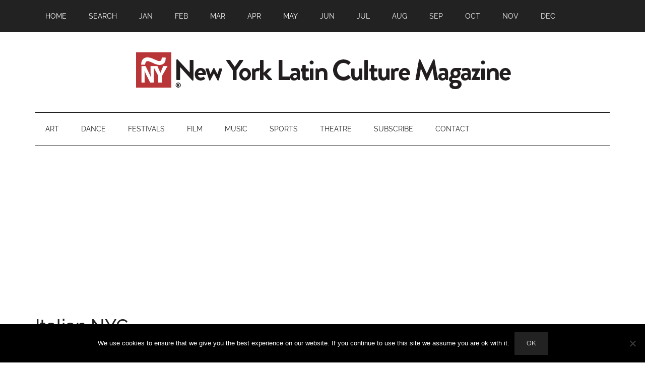

--- FILE ---
content_type: text/html; charset=UTF-8
request_url: https://www.newyorklatinculture.com/latin/european/italian/
body_size: 31304
content:
<!DOCTYPE html>
<html lang="en-US">
<head >
<meta charset="UTF-8" />
<meta name="viewport" content="width=device-width, initial-scale=1" />
<meta name='robots' content='index, follow, max-image-preview:large, max-snippet:-1, max-video-preview:-1' />
<!-- Google tag (gtag.js) consent mode dataLayer added by Site Kit -->
<script id="google_gtagjs-js-consent-mode-data-layer">
window.dataLayer = window.dataLayer || [];function gtag(){dataLayer.push(arguments);}
gtag('consent', 'default', {"ad_personalization":"denied","ad_storage":"denied","ad_user_data":"denied","analytics_storage":"denied","functionality_storage":"denied","security_storage":"denied","personalization_storage":"denied","region":["AT","BE","BG","CH","CY","CZ","DE","DK","EE","ES","FI","FR","GB","GR","HR","HU","IE","IS","IT","LI","LT","LU","LV","MT","NL","NO","PL","PT","RO","SE","SI","SK"],"wait_for_update":500});
window._googlesitekitConsentCategoryMap = {"statistics":["analytics_storage"],"marketing":["ad_storage","ad_user_data","ad_personalization"],"functional":["functionality_storage","security_storage"],"preferences":["personalization_storage"]};
window._googlesitekitConsents = {"ad_personalization":"denied","ad_storage":"denied","ad_user_data":"denied","analytics_storage":"denied","functionality_storage":"denied","security_storage":"denied","personalization_storage":"denied","region":["AT","BE","BG","CH","CY","CZ","DE","DK","EE","ES","FI","FR","GB","GR","HR","HU","IE","IS","IT","LI","LT","LU","LV","MT","NL","NO","PL","PT","RO","SE","SI","SK"],"wait_for_update":500};
</script>
<!-- End Google tag (gtag.js) consent mode dataLayer added by Site Kit -->

	<!-- This site is optimized with the Yoast SEO Premium plugin v26.7 (Yoast SEO v26.7) - https://yoast.com/wordpress/plugins/seo/ -->
	<title>Italian NYC | New York Latin Culture Magazine</title>
<link data-rocket-prefetch href="https://pagead2.googlesyndication.com" rel="dns-prefetch">
<link data-rocket-prefetch href="https://fonts.googleapis.com" rel="dns-prefetch">
<link data-rocket-prefetch href="https://www.googletagmanager.com" rel="dns-prefetch">
<link data-rocket-prefetch href="https://a.omappapi.com" rel="dns-prefetch">
<link data-rocket-preload as="style" href="https://fonts.googleapis.com/css?family=Roboto%3A300%2C400%7CRaleway%3A400%2C500%2C900%7COswald%3A100%2C100italic%2C200%2C200italic%2C300%2C300italic%2C400%2C400italic%2C500%2C500italic%2C600%2C600italic%2C700%2C700italic%2C800%2C800italic%2C900%2C900italic%7CLora%3A100%2C100italic%2C200%2C200italic%2C300%2C300italic%2C400%2C400italic%2C500%2C500italic%2C600%2C600italic%2C700%2C700italic%2C800%2C800italic%2C900%2C900italic&#038;display=swap" rel="preload">
<link href="https://fonts.googleapis.com/css?family=Roboto%3A300%2C400%7CRaleway%3A400%2C500%2C900%7COswald%3A100%2C100italic%2C200%2C200italic%2C300%2C300italic%2C400%2C400italic%2C500%2C500italic%2C600%2C600italic%2C700%2C700italic%2C800%2C800italic%2C900%2C900italic%7CLora%3A100%2C100italic%2C200%2C200italic%2C300%2C300italic%2C400%2C400italic%2C500%2C500italic%2C600%2C600italic%2C700%2C700italic%2C800%2C800italic%2C900%2C900italic&#038;display=swap" media="print" onload="this.media=&#039;all&#039;" rel="stylesheet">
<style id="wpr-usedcss">img:is([sizes=auto i],[sizes^="auto," i]){contain-intrinsic-size:3000px 1500px}.gb-block-button{margin:0 0 1.2em;position:relative}.gb-block-post-grid{margin:0 0 1.2em;position:relative}.gb-block-post-grid .is-grid{display:-ms-grid;display:grid;-ms-grid-columns:1fr 1fr;grid-template-columns:1fr 1fr;grid-template-rows:1fr;grid-gap:0 2em}.gb-block-post-grid .is-grid article{margin-bottom:2.5em;min-width:0}.gb-block-post-grid .is-grid.columns-1{-ms-grid-columns:1fr;grid-template-columns:1fr}@media all and (-ms-high-contrast:none){.gb-block-post-grid .is-grid{display:block}.gb-block-post-grid .is-grid article{padding-left:10px;padding-right:10px;display:inline-block;vertical-align:top}.gb-block-post-grid .is-grid.columns-1 article{width:100%}}.gb-block-post-grid .gb-block-post-grid-image{margin-bottom:1.2em}.gb-block-post-grid .gb-block-post-grid-image img{display:block;width:100%}.gb-block-post-grid .gb-block-post-grid-text{text-align:left}.gb-block-post-grid a{text-decoration:none}.gb-block-post-grid header .gb-block-post-grid-title{margin-top:0;margin-bottom:15px;font-size:28px;line-height:1.2}.gb-block-post-grid header .gb-block-post-grid-title a{color:#293038;text-decoration:none}.gb-block-post-grid header .gb-block-post-grid-title a:hover{text-decoration:underline;color:inherit}.gb-block-post-grid .gb-block-post-grid-byline{font-size:14px;color:#626e81;margin-bottom:15px}.gb-block-post-grid .gb-block-post-grid-date{display:inline-block}.gb-block-post-grid .gb-block-post-grid-date:not(:last-child)::after{content:"·";vertical-align:middle;margin:0 5px;line-height:1}.gb-block-post-grid .gb-block-post-grid-text p{margin:0 0 15px;font-size:inherit}.gb-block-post-grid .gb-block-post-grid-text p:last-of-type{margin-bottom:0}.gb-block-post-grid .gb-block-post-grid-more-link{display:inline-block;box-shadow:none;transition:.3s ease;font-weight:700;color:#293038;text-decoration:none}.gb-block-post-grid .gb-block-post-grid-more-link:hover{text-decoration:underline}.gb-block-post-grid .gb-block-post-grid-excerpt div+p{margin-top:15px}.gb-block-post-grid .is-list article{display:-ms-grid;display:grid;-ms-grid-columns:30% 1fr;grid-template-columns:30% 1fr;grid-template-rows:1fr;grid-gap:0 2em}.gb-block-post-grid .is-list article::before{display:none}.gb-block-post-grid .is-list article:not(:last-child){margin-bottom:5%;padding-bottom:5%}.gb-block-post-grid .is-list article:not(.has-post-thumbnail){-ms-grid-columns:1fr;grid-template-columns:1fr}.gb-block-post-grid .is-list .gb-block-post-grid-image{margin-bottom:0}@media only screen and (max-width:600px){.gb-block-post-grid div[class*=columns].is-grid{-ms-grid-columns:1fr;grid-template-columns:1fr}.gb-block-post-grid .is-list article{-ms-grid-columns:1fr;grid-template-columns:1fr}.gb-block-post-grid .is-list .gb-block-post-grid-image{margin-bottom:5%}}@media all and (-ms-high-contrast:none){.gb-block-post-grid .is-list article{display:block}.gb-block-post-grid .is-list .gb-block-post-grid-image{width:30%;display:inline-block;vertical-align:top}.gb-block-post-grid .is-list .gb-block-post-grid-text{width:65%;padding-left:5%;display:inline-block;vertical-align:top}.gb-block-post-grid .is-list .post:not(.has-post-thumbnail) .gb-block-post-grid-text{width:100%;padding-left:0}}@media only screen and (min-width:600px){.gb-block-post-grid .is-list article:not(:last-child){border-bottom:1px solid #eee}.gb-block-post-grid .is-list .gb-block-post-grid-title{font-size:34px}}.screen-reader-text{clip:rect(1px,1px,1px,1px);height:1px;overflow:hidden;position:absolute!important;width:1px;word-wrap:normal!important}.gb-block-container{margin:0;position:relative;padding:0}@media only screen and (min-width:768px){.gb-block-container.alignfull .gb-container-inside{max-width:100%;margin:0 auto}.gb-block-container.alignwide .gb-container-inside{max-width:80%;margin:0 auto}}.gb-block-container .gb-container-content{margin:0 auto;position:relative}.wp-block-genesis-blocks-gb-columns{position:relative}.gb-layout-column-wrap{display:-ms-grid;display:grid;grid-template-rows:1fr;grid-gap:0 2em;position:relative;z-index:1}.gb-block-layout-column{display:block;vertical-align:top;min-width:0}.gb-block-layout-column-inner,.gb-layout-column-wrap>.gb-block-layout-column-inner{position:relative;z-index:1}.gb-block-layout-column{display:block;width:100%}.gb-columns-center .gb-layout-column-wrap{margin:0 auto}.gb-block-layout-column-gap-2{grid-gap:0 2em}.gb-block-layout-column:first-child{-ms-grid-row:1;-ms-grid-column:1;grid-area:col1}.gb-block-layout-column:nth-child(2){-ms-grid-row:1;-ms-grid-column:2;grid-area:col2}.gb-block-layout-column:nth-child(3){-ms-grid-row:1;-ms-grid-column:3;grid-area:col3}.gb-block-layout-column:nth-child(4){-ms-grid-row:1;-ms-grid-column:4;grid-area:col4}.gb-block-layout-column:nth-child(5){-ms-grid-row:1;-ms-grid-column:5;grid-area:col5}.gb-block-layout-column:nth-child(6){-ms-grid-row:1;-ms-grid-column:6;grid-area:col6}.gb-layout-columns-1>.gb-layout-column-wrap{-ms-grid-columns:1fr;grid-template-columns:1fr;grid-template-areas:"col1"}.gb-layout-columns-5>.gb-layout-column-wrap{-ms-grid-columns:1fr 1fr 1fr 1fr 1fr;grid-template-columns:1fr 1fr 1fr 1fr 1fr;grid-template-areas:"col1 col2 col3 col4 col5"}@media only screen and (max-width:800px){.gb-layout-columns-5>.gb-layout-column-wrap.gb-is-responsive-column{-ms-grid-columns:1fr;grid-template-columns:1fr;grid-template-areas:"col1" "col2" "col3" "col4" "col5"}}.gb-layout-columns-5{overflow-x:auto}div[class*=gb-layout-].alignfull{margin-top:auto;margin-bottom:auto}.center{text-align:center}.left{text-align:left}.right{text-align:right}.gb-text-link{color:inherit;text-decoration:none}.gb-text-link:hover{color:inherit;text-decoration:underline}html{line-height:1.15;-webkit-text-size-adjust:100%}body{margin:0}main{display:block}h1{font-size:2em;margin:.67em 0}hr{box-sizing:content-box;height:0;overflow:visible}a{background-color:transparent}strong{font-weight:bolder}code{font-family:monospace,monospace;font-size:1em}small{font-size:80%}img{border-style:none}button,input,optgroup,select,textarea{font-family:inherit;font-size:100%;line-height:1.15;margin:0}button,input{overflow:visible}button,select{text-transform:none}[type=button],[type=submit],button{-webkit-appearance:button}[type=button]::-moz-focus-inner,[type=submit]::-moz-focus-inner,button::-moz-focus-inner{border-style:none;padding:0}[type=button]:-moz-focusring,[type=submit]:-moz-focusring,button:-moz-focusring{outline:ButtonText dotted 1px}fieldset{padding:.35em .75em .625em}legend{box-sizing:border-box;color:inherit;display:table;max-width:100%;padding:0;white-space:normal}progress{vertical-align:baseline}textarea{overflow:auto}[type=checkbox],[type=radio]{box-sizing:border-box;padding:0}[type=number]::-webkit-inner-spin-button,[type=number]::-webkit-outer-spin-button{height:auto}[type=search]{-webkit-appearance:textfield;outline-offset:-2px}[type=search]::-webkit-search-decoration{-webkit-appearance:none}::-webkit-file-upload-button{-webkit-appearance:button;font:inherit}[hidden],template{display:none}html,input[type=search]{box-sizing:border-box}*,::after,::before{box-sizing:inherit}.entry-content::before,.entry::before,.footer-widgets::before,.nav-primary::before,.nav-secondary::before,.site-container::before,.site-footer::before,.site-header::before,.site-inner::before,.widget::before,.wrap::before{content:" ";display:table}.entry-content::after,.entry::after,.footer-widgets::after,.nav-primary::after,.nav-secondary::after,.site-container::after,.site-footer::after,.site-header::after,.site-inner::after,.widget::after,.wrap::after{clear:both;content:" ";display:table}body{background-color:#fff;color:#222;font-family:Roboto,sans-serif;font-size:16px;font-weight:300;line-height:1.625;overflow-x:hidden}.button,a,button,input:focus,input[type=button],input[type=submit],textarea:focus{transition:all .1s ease-in-out}::selection{background-color:#222;color:#fff;text-shadow:none}a{background-color:inherit;color:#008285;font-weight:400;text-decoration:none}a:focus,a:hover{color:#222}p{margin:0 0 24px;padding:0}strong{font-weight:700}ul{margin:0;padding:0}cite{font-style:normal}hr{border:0;border-collapse:collapse;border-bottom:2px solid currentColor;clear:left;color:#eee;margin:1.65em 0}h1,h2,h3{font-family:Raleway,sans-serif;font-weight:500;line-height:1.2;margin:0 0 16px}h1{font-size:36px}h2{font-size:30px}h3{font-size:24px}iframe,img,object,video{max-width:100%}img{height:auto}input,select,textarea{background-color:#fff;border:1px solid #ddd;color:#222;font-family:Raleway,sans-serif;font-size:14px;font-weight:300;padding:16px;width:100%}input:focus,textarea:focus{border:1px solid #888;outline:0}input[type=checkbox],input[type=image],input[type=radio]{width:auto}::-ms-input-placeholder{color:#222;font-family:Raleway,sans-serif;opacity:1}::placeholder{color:#222;font-family:Raleway,sans-serif;opacity:1}.button,.entry-content .button,button,input[type=button],input[type=submit]{background-color:#222;border:0;color:#fff;cursor:pointer;font-family:Raleway,sans-serif;padding:16px 24px;text-transform:uppercase;white-space:normal;width:auto}.button:focus,.button:hover,.entry-content .button:focus,.entry-content .button:hover,button:focus,button:hover,input[type=button]:focus,input[type=button]:hover,input[type=submit]:focus,input[type=submit]:hover{color:#fff;background-color:#008285;border:0}.entry-content .button:focus,.entry-content .button:hover{color:#fff}.button{display:inline-block}.site-container button:disabled,.site-container button:disabled:hover,.site-container input:disabled,.site-container input:disabled:hover,.site-container input[type=button]:disabled,.site-container input[type=button]:disabled:hover,.site-container input[type=submit]:disabled,.site-container input[type=submit]:disabled:hover{background-color:#ddd;border:0;color:#565656;cursor:not-allowed}input[type=search]::-webkit-search-cancel-button,input[type=search]::-webkit-search-results-button{display:none}table{border-collapse:collapse;border-spacing:0;margin-bottom:40px;width:100%;word-break:break-all}tbody{border-bottom:1px solid #eee}th{line-height:2;text-align:left;vertical-align:top}tr{border-top:1px solid #eee}th{font-weight:600;padding:.5em}.screen-reader-shortcut,.screen-reader-text,.screen-reader-text span{border:0;clip:rect(0,0,0,0);height:1px;overflow:hidden;position:absolute!important;width:1px;word-wrap:normal!important}.genesis-nav-menu .search input[type=submit]:focus,.screen-reader-shortcut:focus,.screen-reader-text:focus,.widget_search input[type=submit]:focus{background:#fff;box-shadow:0 0 2px 2px rgba(0,0,0,.6);clip:auto!important;color:#333;display:block;font-size:1em;font-weight:500;height:auto;padding:15px 23px 14px;text-decoration:none;width:auto;z-index:100000}.site-inner,.wrap{margin:0 auto;max-width:1140px}.site-inner{clear:both;padding-top:40px}.content{float:right;width:750px}.full-width-content .content{width:100%}.breadcrumb{border-bottom:1px dotted #888;margin-bottom:40px;padding-bottom:10px}.search-form{overflow:hidden;position:relative}.entry-content .search-form{margin-bottom:40px;width:50%}.site-header .search-form{float:right;margin-top:24px}.footer-widgets .search-form input{border:0}.genesis-nav-menu .search-form input{background-color:#222;border:1px solid #222;color:#fff;text-transform:uppercase;width:180px}.genesis-nav-menu .search-form ::-moz-placeholder{color:#fff}.genesis-nav-menu .search-form ::-webkit-input-placeholder{color:#fff}.genesis-nav-menu .search-form input:focus{border:1px solid #fff}.genesis-nav-menu .search input[type=submit],.widget_search input[type=submit]{border:0;clip:rect(0,0,0,0);height:1px;margin:-1px;padding:0;position:absolute;width:1px}.widget_search input[type=submit]:focus{border-left:1px solid #ddd;box-shadow:none;padding:14px 16px;right:2px;top:2px}.entry-title{font-size:36px;line-height:1}.entry-title a{color:#222;font-weight:500}.entry-title a:focus,.entry-title a:hover{color:#008285}.widget-title{clear:both;font-size:16px;margin-bottom:24px;text-transform:uppercase}.footer-widgets .widget-title{color:#fff}.widget,.widget li{word-wrap:break-word}.widget li{list-style-type:none}.widget li li{border:0;margin:0 0 0 30px;padding-bottom:0}.widget ul>li:last-child{margin-bottom:0}.widget .genesis-nav-menu li li{margin:0;padding:0}.genesis-skip-link{margin:0}.genesis-skip-link li{height:0;width:0;list-style:none}.primary-nav .site-header{padding-top:64px}.site-header .wrap{border-bottom:2px solid #222;padding:30px 0}.title-area{float:left;padding-top:30px}.wp-custom-logo .title-area{padding:0;text-align:center}.wp-custom-logo .title-area img{width:auto}.site-title{font-family:Raleway,sans-serif;font-size:48px;font-weight:900;line-height:1;margin-bottom:0}.site-title a,.site-title a:focus,.site-title a:hover{color:#222;font-weight:900}.site-description,.wp-custom-logo .site-title{border:0;clip:rect(0,0,0,0);height:1px;overflow:hidden;position:absolute!important;width:1px;word-wrap:normal!important}.site-header .widget-area{float:right;text-align:right;width:auto}.site-header .widget-area p{margin-bottom:0}.genesis-nav-menu{clear:both;color:#222;font-family:Raleway,sans-serif;font-size:14px;font-weight:400;line-height:1;text-transform:uppercase;width:100%}.genesis-nav-menu .menu-item{display:inline-block;text-align:left}.genesis-nav-menu a{border:0;color:#222;display:block;padding:25px 20px;position:relative}.genesis-nav-menu a:focus,.genesis-nav-menu a:hover{color:#008285}.genesis-nav-menu .sub-menu{left:-9999px;opacity:0;position:absolute;transition:opacity .4s ease-in-out;width:190px;z-index:99}.genesis-nav-menu .sub-menu a{background-color:#fff;border:1px solid #222;border-top:none;font-size:12px;padding:20px;position:relative;text-transform:none;width:190px}.genesis-nav-menu .sub-menu .sub-menu{margin:-53px 0 0 189px}.genesis-nav-menu .menu-item:hover{position:static}.genesis-nav-menu .menu-item:hover>.sub-menu{left:auto;opacity:1}.genesis-nav-menu>.last>a{padding-right:0}.genesis-nav-menu>.right{float:right}.site-header .sub-menu{border-top:1px solid #222}.site-header .sub-menu .sub-menu{margin-top:-54px}.nav-primary{background-color:#222;color:#fff;left:0;position:fixed;top:0;width:100%;z-index:999}.nav-primary a{color:#fff}.nav-primary .sub-menu a:focus,.nav-primary .sub-menu a:hover,.nav-primary a:focus,.nav-primary a:hover{color:#aaa}.nav-primary .genesis-nav-menu .sub-menu a{background-color:#222;border:1px solid #fff;border-top:none}.nav-secondary{margin-top:-100px;padding-top:100px}.nav-secondary .wrap{border-bottom:1px solid #222}.menu .menu-item:focus{position:static}.menu .menu-item.sfHover>ul.sub-menu,.menu .menu-item>a:focus+ul.sub-menu{left:auto;opacity:1}.menu-toggle,.sub-menu-toggle{display:none;visibility:hidden}.entry{margin-bottom:60px}.entry-content p,.entry-content ul{margin-bottom:26px}.entry-content ul{padding-left:40px}.entry-content ul>li{list-style-type:disc}.entry-content ul ul>li{list-style-type:circle}.entry-content ul ul{margin-bottom:0}.footer-widgets{background-color:#222;color:#aaa;clear:both;font-size:14px;padding:60px 0 20px}.footer-widgets-1,.footer-widgets-2,.footer-widgets-3{width:360px}.footer-widgets-1{margin-right:30px}.footer-widgets-1,.footer-widgets-2{float:left}.footer-widgets-3{float:right}.footer-widgets a{color:#fff;font-weight:300}.footer-widgets a:focus,.footer-widgets a:hover{color:#ccc}.footer-widgets p:last-child{margin-bottom:0}.footer-widgets h1,.footer-widgets h2,.footer-widgets h3{color:#fff}.footer-widgets .widget{margin-bottom:40px}.footer-widgets li{margin-bottom:20px}.footer-widgets .button,.footer-widgets button,.footer-widgets input[type=button],.footer-widgets input[type=submit]{background-color:#eee;color:#222}.footer-widgets .button:focus,.footer-widgets .button:hover,.footer-widgets button:focus,.footer-widgets button:hover,.footer-widgets input[type=button]:focus,.footer-widgets input[type=button]:hover,.footer-widgets input[type=submit]:focus,.footer-widgets input[type=submit]:hover{background-color:#fff;color:#222}.site-footer{background-color:#222;font-family:Raleway,sans-serif;font-size:14px;text-align:center}.site-footer .wrap{border-top:1px solid #444;padding:60px 0}.site-footer,.site-footer a{color:#aaa}.site-footer a:focus,.site-footer a:hover{color:#fff}.site-footer p{margin-bottom:0}@media only screen and (max-width:1180px){.site-inner,.wrap{max-width:960px}.site-header .title-area,.wp-custom-logo .title-area{max-width:380px}.site-header .widget-area{max-width:570px}.content{width:630px}.footer-widgets-1,.footer-widgets-2,.footer-widgets-3{width:300px}}@media only screen and (max-width:1023px){.site-inner,.wrap{max-width:750px}.content,.footer-widgets-1,.footer-widgets-2,.footer-widgets-3,.site-header .title-area,.site-header .widget-area,.wp-custom-logo .site-header .title-area,.wp-custom-logo .site-header .widget-area{max-width:100%;width:100%}.custom-logo-link{display:block;margin:0 auto}.genesis-nav-menu,.site-header .title-area,.site-header .widget-area,.site-title{text-align:center}.site-header .widget-area{margin-top:20px}.nav-primary{position:static}.site-header .search-form,.site-title{float:none}.primary-nav .site-header,.title-area{padding-top:0}.title-area{padding-bottom:20px}.genesis-nav-menu>.right{display:none}}@media only screen and (max-width:840px){.site-inner{max-width:100%}.footer-widgets,.nav-secondary,.site-footer,.site-header,.site-inner{padding-left:5%;padding-right:5%}nav.genesis-responsive-menu{display:none;position:relative}.genesis-skip-link .skip-link-hidden{display:none;visibility:hidden}.site-header nav .wrap{padding:0}.menu-toggle,.sub-menu-toggle{border:0;background-color:#fff;color:#222;display:block;margin:0 auto;overflow:hidden;text-align:center;visibility:visible}#genesis-mobile-nav-primary,nav.nav-primary .sub-menu-toggle{background-color:#222;color:#fff}.menu-toggle:focus,.menu-toggle:hover{color:#aaa}.sub-menu-toggle:focus,.sub-menu-toggle:hover{background-color:#fff;color:#aaa;border:0}.menu-toggle:focus,.sub-menu-toggle:focus{outline:#ccc solid 1px}.sub-menu-toggle:focus{outline-offset:-1px}.menu-toggle{line-height:20px;position:relative;right:0;z-index:1000;width:100%}.menu-toggle::before{margin-right:10px;text-rendering:auto}.sub-menu-toggle{float:right;padding:10px;position:absolute;right:10px;top:0;z-index:100}nav.nav-primary .sub-menu-toggle:focus,nav.nav-primary .sub-menu-toggle:hover{background-color:transparent;color:#aaa}.sub-menu-toggle::before{display:inline-block;text-rendering:auto;transform:rotate(0)}.sub-menu-toggle.activated::before{transform:rotate(180deg)}.genesis-responsive-menu .genesis-nav-menu .menu-item{display:block;float:none;position:relative;text-align:left}.genesis-nav-menu .menu-item:hover{position:relative}.genesis-responsive-menu .genesis-nav-menu .menu-item a{border:0;margin-bottom:1px;margin-top:1px;padding:15px 20px;width:100%}.genesis-responsive-menu .genesis-nav-menu .sub-menu{border:0}.genesis-responsive-menu .genesis-nav-menu .menu-item>a:focus ul.sub-menu,.genesis-responsive-menu .genesis-nav-menu .menu-item>a:focus ul.sub-menu .sub-menu{left:0;margin-left:0}.genesis-responsive-menu .genesis-nav-menu .sub-menu{clear:both;display:none;margin:0;opacity:1;padding-left:15px;position:static;width:100%}.genesis-responsive-menu .genesis-nav-menu .sub-menu .sub-menu{margin:0}}.custom-logo-link,.wp-custom-logo .title-area{max-width:768px}.site-header .search-form,.wp-custom-logo .site-header .widget-area,.wp-custom-logo .title-area{float:none;margin:0 auto;text-align:center}.wp-custom-logo .site-header .widget-area{margin-top:20px;max-width:100%}.site-header .search-form{max-width:768px}img.emoji{display:inline!important;border:none!important;box-shadow:none!important;height:1em!important;width:1em!important;margin:0 .07em!important;vertical-align:-.1em!important;background:0 0!important;padding:0!important}:root{--wp-block-synced-color:#7a00df;--wp-block-synced-color--rgb:122,0,223;--wp-bound-block-color:var(--wp-block-synced-color);--wp-editor-canvas-background:#ddd;--wp-admin-theme-color:#007cba;--wp-admin-theme-color--rgb:0,124,186;--wp-admin-theme-color-darker-10:#006ba1;--wp-admin-theme-color-darker-10--rgb:0,107,160.5;--wp-admin-theme-color-darker-20:#005a87;--wp-admin-theme-color-darker-20--rgb:0,90,135;--wp-admin-border-width-focus:2px}@media (min-resolution:192dpi){:root{--wp-admin-border-width-focus:1.5px}}.wp-element-button{cursor:pointer}:root{--wp--preset--font-size--normal:16px;--wp--preset--font-size--huge:42px}.screen-reader-text{border:0;clip-path:inset(50%);height:1px;margin:-1px;overflow:hidden;padding:0;position:absolute;width:1px;word-wrap:normal!important}.screen-reader-text:focus{background-color:#ddd;clip-path:none;color:#444;display:block;font-size:1em;height:auto;left:5px;line-height:normal;padding:15px 23px 14px;text-decoration:none;top:5px;width:auto;z-index:100000}html :where(.has-border-color){border-style:solid}html :where([style*=border-top-color]){border-top-style:solid}html :where([style*=border-right-color]){border-right-style:solid}html :where([style*=border-bottom-color]){border-bottom-style:solid}html :where([style*=border-left-color]){border-left-style:solid}html :where([style*=border-width]){border-style:solid}html :where([style*=border-top-width]){border-top-style:solid}html :where([style*=border-right-width]){border-right-style:solid}html :where([style*=border-bottom-width]){border-bottom-style:solid}html :where([style*=border-left-width]){border-left-style:solid}html :where(img[class*=wp-image-]){height:auto;max-width:100%}:where(figure){margin:0 0 1em}html :where(.is-position-sticky){--wp-admin--admin-bar--position-offset:var(--wp-admin--admin-bar--height,0px)}@media screen and (max-width:600px){html :where(.is-position-sticky){--wp-admin--admin-bar--position-offset:0px}}.wp-block-button__link{align-content:center;box-sizing:border-box;cursor:pointer;display:inline-block;height:100%;text-align:center;word-break:break-word}:where(.wp-block-button__link){border-radius:9999px;box-shadow:none;padding:calc(.667em + 2px) calc(1.333em + 2px);text-decoration:none}.wp-block-buttons>.wp-block-button.has-custom-font-size .wp-block-button__link{font-size:inherit}:root :where(.wp-block-button .wp-block-button__link.is-style-outline),:root :where(.wp-block-button.is-style-outline>.wp-block-button__link){border:2px solid;padding:.667em 1.333em}:root :where(.wp-block-button .wp-block-button__link.is-style-outline:not(.has-text-color)),:root :where(.wp-block-button.is-style-outline>.wp-block-button__link:not(.has-text-color)){color:currentColor}:root :where(.wp-block-button .wp-block-button__link.is-style-outline:not(.has-background)),:root :where(.wp-block-button.is-style-outline>.wp-block-button__link:not(.has-background)){background-color:initial;background-image:none}h1:where(.wp-block-heading).has-background,h2:where(.wp-block-heading).has-background,h3:where(.wp-block-heading).has-background{padding:1.25em 2.375em}ul{box-sizing:border-box}:root :where(.wp-block-list.has-background){padding:1.25em 2.375em}.wp-block-buttons{box-sizing:border-box}.wp-block-buttons>.wp-block-button{display:inline-block;margin:0}.wp-block-buttons.is-content-justification-center{justify-content:center}.wp-block-buttons.has-custom-font-size .wp-block-button__link{font-size:inherit}.wp-block-buttons .wp-block-button__link{width:100%}:root :where(p.has-background){padding:1.25em 2.375em}:where(p.has-text-color:not(.has-link-color)) a{color:inherit}.wp-block-separator{border:none;border-top:2px solid}:root :where(.wp-block-separator.is-style-dots){height:auto;line-height:1;text-align:center}:root :where(.wp-block-separator.is-style-dots):before{color:currentColor;content:"···";font-family:serif;font-size:1.5em;letter-spacing:2em;padding-left:2em}:root{--wp--preset--aspect-ratio--square:1;--wp--preset--aspect-ratio--4-3:4/3;--wp--preset--aspect-ratio--3-4:3/4;--wp--preset--aspect-ratio--3-2:3/2;--wp--preset--aspect-ratio--2-3:2/3;--wp--preset--aspect-ratio--16-9:16/9;--wp--preset--aspect-ratio--9-16:9/16;--wp--preset--color--black:#000000;--wp--preset--color--cyan-bluish-gray:#abb8c3;--wp--preset--color--white:#ffffff;--wp--preset--color--pale-pink:#f78da7;--wp--preset--color--vivid-red:#cf2e2e;--wp--preset--color--luminous-vivid-orange:#ff6900;--wp--preset--color--luminous-vivid-amber:#fcb900;--wp--preset--color--light-green-cyan:#7bdcb5;--wp--preset--color--vivid-green-cyan:#00d084;--wp--preset--color--pale-cyan-blue:#8ed1fc;--wp--preset--color--vivid-cyan-blue:#0693e3;--wp--preset--color--vivid-purple:#9b51e0;--wp--preset--color--theme-primary:#008285;--wp--preset--color--theme-secondary:#008285;--wp--preset--gradient--vivid-cyan-blue-to-vivid-purple:linear-gradient(135deg,rgb(6, 147, 227) 0%,rgb(155, 81, 224) 100%);--wp--preset--gradient--light-green-cyan-to-vivid-green-cyan:linear-gradient(135deg,rgb(122, 220, 180) 0%,rgb(0, 208, 130) 100%);--wp--preset--gradient--luminous-vivid-amber-to-luminous-vivid-orange:linear-gradient(135deg,rgb(252, 185, 0) 0%,rgb(255, 105, 0) 100%);--wp--preset--gradient--luminous-vivid-orange-to-vivid-red:linear-gradient(135deg,rgb(255, 105, 0) 0%,rgb(207, 46, 46) 100%);--wp--preset--gradient--very-light-gray-to-cyan-bluish-gray:linear-gradient(135deg,rgb(238, 238, 238) 0%,rgb(169, 184, 195) 100%);--wp--preset--gradient--cool-to-warm-spectrum:linear-gradient(135deg,rgb(74, 234, 220) 0%,rgb(151, 120, 209) 20%,rgb(207, 42, 186) 40%,rgb(238, 44, 130) 60%,rgb(251, 105, 98) 80%,rgb(254, 248, 76) 100%);--wp--preset--gradient--blush-light-purple:linear-gradient(135deg,rgb(255, 206, 236) 0%,rgb(152, 150, 240) 100%);--wp--preset--gradient--blush-bordeaux:linear-gradient(135deg,rgb(254, 205, 165) 0%,rgb(254, 45, 45) 50%,rgb(107, 0, 62) 100%);--wp--preset--gradient--luminous-dusk:linear-gradient(135deg,rgb(255, 203, 112) 0%,rgb(199, 81, 192) 50%,rgb(65, 88, 208) 100%);--wp--preset--gradient--pale-ocean:linear-gradient(135deg,rgb(255, 245, 203) 0%,rgb(182, 227, 212) 50%,rgb(51, 167, 181) 100%);--wp--preset--gradient--electric-grass:linear-gradient(135deg,rgb(202, 248, 128) 0%,rgb(113, 206, 126) 100%);--wp--preset--gradient--midnight:linear-gradient(135deg,rgb(2, 3, 129) 0%,rgb(40, 116, 252) 100%);--wp--preset--font-size--small:12px;--wp--preset--font-size--medium:20px;--wp--preset--font-size--large:20px;--wp--preset--font-size--x-large:42px;--wp--preset--font-size--normal:16px;--wp--preset--font-size--larger:24px;--wp--preset--spacing--20:0.44rem;--wp--preset--spacing--30:0.67rem;--wp--preset--spacing--40:1rem;--wp--preset--spacing--50:1.5rem;--wp--preset--spacing--60:2.25rem;--wp--preset--spacing--70:3.38rem;--wp--preset--spacing--80:5.06rem;--wp--preset--shadow--natural:6px 6px 9px rgba(0, 0, 0, .2);--wp--preset--shadow--deep:12px 12px 50px rgba(0, 0, 0, .4);--wp--preset--shadow--sharp:6px 6px 0px rgba(0, 0, 0, .2);--wp--preset--shadow--outlined:6px 6px 0px -3px rgb(255, 255, 255),6px 6px rgb(0, 0, 0);--wp--preset--shadow--crisp:6px 6px 0px rgb(0, 0, 0)}:where(.is-layout-flex){gap:.5em}:where(.is-layout-grid){gap:.5em}body .is-layout-flex{display:flex}.is-layout-flex{flex-wrap:wrap;align-items:center}.is-layout-flex>:is(*,div){margin:0}:where(.wp-block-columns.is-layout-flex){gap:2em}:where(.wp-block-columns.is-layout-grid){gap:2em}:where(.wp-block-post-template.is-layout-flex){gap:1.25em}:where(.wp-block-post-template.is-layout-grid){gap:1.25em}.wp-container-core-buttons-is-layout-16018d1d{justify-content:center}.wp-block-button__link{color:#fff;background-color:#32373c;border-radius:9999px;box-shadow:none;text-decoration:none;padding:calc(.667em + 2px) calc(1.333em + 2px);font-size:1.125em}#cookie-notice{position:fixed;min-width:100%;height:auto;z-index:100000;font-size:13px;letter-spacing:0;line-height:20px;left:0;text-align:center;font-weight:400;font-family:-apple-system,BlinkMacSystemFont,Arial,Roboto,"Helvetica Neue",sans-serif}#cookie-notice,#cookie-notice *{-webkit-box-sizing:border-box;-moz-box-sizing:border-box;box-sizing:border-box}#cookie-notice.cn-animated{-webkit-animation-duration:.5s!important;animation-duration:.5s!important;-webkit-animation-fill-mode:both;animation-fill-mode:both}#cookie-notice .cookie-notice-container{display:block}#cookie-notice.cookie-notice-hidden .cookie-notice-container{display:none}.cn-position-bottom{bottom:0}.cookie-notice-container{padding:15px 30px;text-align:center;width:100%;z-index:2}.cn-close-icon{position:absolute;right:15px;top:50%;margin:-10px 0 0;width:15px;height:15px;opacity:.5;padding:10px;border:none;outline:0;background:0 0;box-shadow:none;cursor:pointer}.cn-close-icon:focus,.cn-close-icon:focus-visible{outline:currentColor solid 2px;outline-offset:3px}.cn-close-icon:hover{opacity:1}.cn-close-icon:after,.cn-close-icon:before{position:absolute;content:' ';height:15px;width:2px;top:3px;background-color:grey}.cn-close-icon:before{transform:rotate(45deg)}.cn-close-icon:after{transform:rotate(-45deg)}#cookie-notice .cn-revoke-cookie{margin:0}#cookie-notice .cn-button{margin:0 0 0 10px;display:inline-block}#cookie-notice .cn-button:not(.cn-button-custom){font-family:-apple-system,BlinkMacSystemFont,Arial,Roboto,"Helvetica Neue",sans-serif;font-weight:400;font-size:13px;letter-spacing:.25px;line-height:20px;margin:0 0 0 10px;text-align:center;text-transform:none;display:inline-block;cursor:pointer;touch-action:manipulation;white-space:nowrap;outline:0;box-shadow:none;text-shadow:none;border:none;-webkit-border-radius:3px;-moz-border-radius:3px;border-radius:3px;text-decoration:none;padding:8.5px 10px;line-height:1;color:inherit}.cn-text-container{margin:0 0 6px}.cn-buttons-container,.cn-text-container{display:inline-block}#cookie-notice.cookie-notice-visible.cn-effect-fade,#cookie-notice.cookie-revoke-visible.cn-effect-fade{-webkit-animation-name:fadeIn;animation-name:fadeIn}#cookie-notice.cn-effect-fade{-webkit-animation-name:fadeOut;animation-name:fadeOut}@-webkit-keyframes fadeIn{from{opacity:0}to{opacity:1}}@keyframes fadeIn{from{opacity:0}to{opacity:1}}@-webkit-keyframes fadeOut{from{opacity:1}to{opacity:0}}@keyframes fadeOut{from{opacity:1}to{opacity:0}}@media all and (max-width:900px){.cookie-notice-container #cn-notice-text{display:block}.cookie-notice-container #cn-notice-buttons{display:block}#cookie-notice .cn-button{margin:0 5px 5px}}@media all and (max-width:480px){.cookie-notice-container{padding:15px 25px}}.dashicons-before:before{font-family:dashicons;display:inline-block;line-height:1;font-weight:400;font-style:normal;text-decoration:inherit;text-transform:none;text-rendering:auto;-webkit-font-smoothing:antialiased;-moz-osx-font-smoothing:grayscale;width:20px;height:20px;font-size:20px;vertical-align:top;text-align:center;transition:color .1s ease-in}.dashicons-arrow-down-alt2:before{content:"\f347"}.dashicons-menu:before{content:"\f333"}@font-face{font-display:swap;font-family:Raleway;font-style:normal;font-weight:400;src:url(https://fonts.gstatic.com/s/raleway/v37/1Ptug8zYS_SKggPNyC0ITw.woff2) format('woff2');unicode-range:U+0000-00FF,U+0131,U+0152-0153,U+02BB-02BC,U+02C6,U+02DA,U+02DC,U+0304,U+0308,U+0329,U+2000-206F,U+20AC,U+2122,U+2191,U+2193,U+2212,U+2215,U+FEFF,U+FFFD}@font-face{font-display:swap;font-family:Raleway;font-style:normal;font-weight:500;src:url(https://fonts.gstatic.com/s/raleway/v37/1Ptug8zYS_SKggPNyC0ITw.woff2) format('woff2');unicode-range:U+0000-00FF,U+0131,U+0152-0153,U+02BB-02BC,U+02C6,U+02DA,U+02DC,U+0304,U+0308,U+0329,U+2000-206F,U+20AC,U+2122,U+2191,U+2193,U+2212,U+2215,U+FEFF,U+FFFD}@font-face{font-display:swap;font-family:Raleway;font-style:normal;font-weight:900;src:url(https://fonts.gstatic.com/s/raleway/v37/1Ptug8zYS_SKggPNyC0ITw.woff2) format('woff2');unicode-range:U+0000-00FF,U+0131,U+0152-0153,U+02BB-02BC,U+02C6,U+02DA,U+02DC,U+0304,U+0308,U+0329,U+2000-206F,U+20AC,U+2122,U+2191,U+2193,U+2212,U+2215,U+FEFF,U+FFFD}@font-face{font-display:swap;font-family:Roboto;font-style:normal;font-weight:300;font-stretch:100%;src:url(https://fonts.gstatic.com/s/roboto/v50/KFO7CnqEu92Fr1ME7kSn66aGLdTylUAMaxKUBGEe.woff2) format('woff2');unicode-range:U+0001-000C,U+000E-001F,U+007F-009F,U+20DD-20E0,U+20E2-20E4,U+2150-218F,U+2190,U+2192,U+2194-2199,U+21AF,U+21E6-21F0,U+21F3,U+2218-2219,U+2299,U+22C4-22C6,U+2300-243F,U+2440-244A,U+2460-24FF,U+25A0-27BF,U+2800-28FF,U+2921-2922,U+2981,U+29BF,U+29EB,U+2B00-2BFF,U+4DC0-4DFF,U+FFF9-FFFB,U+10140-1018E,U+10190-1019C,U+101A0,U+101D0-101FD,U+102E0-102FB,U+10E60-10E7E,U+1D2C0-1D2D3,U+1D2E0-1D37F,U+1F000-1F0FF,U+1F100-1F1AD,U+1F1E6-1F1FF,U+1F30D-1F30F,U+1F315,U+1F31C,U+1F31E,U+1F320-1F32C,U+1F336,U+1F378,U+1F37D,U+1F382,U+1F393-1F39F,U+1F3A7-1F3A8,U+1F3AC-1F3AF,U+1F3C2,U+1F3C4-1F3C6,U+1F3CA-1F3CE,U+1F3D4-1F3E0,U+1F3ED,U+1F3F1-1F3F3,U+1F3F5-1F3F7,U+1F408,U+1F415,U+1F41F,U+1F426,U+1F43F,U+1F441-1F442,U+1F444,U+1F446-1F449,U+1F44C-1F44E,U+1F453,U+1F46A,U+1F47D,U+1F4A3,U+1F4B0,U+1F4B3,U+1F4B9,U+1F4BB,U+1F4BF,U+1F4C8-1F4CB,U+1F4D6,U+1F4DA,U+1F4DF,U+1F4E3-1F4E6,U+1F4EA-1F4ED,U+1F4F7,U+1F4F9-1F4FB,U+1F4FD-1F4FE,U+1F503,U+1F507-1F50B,U+1F50D,U+1F512-1F513,U+1F53E-1F54A,U+1F54F-1F5FA,U+1F610,U+1F650-1F67F,U+1F687,U+1F68D,U+1F691,U+1F694,U+1F698,U+1F6AD,U+1F6B2,U+1F6B9-1F6BA,U+1F6BC,U+1F6C6-1F6CF,U+1F6D3-1F6D7,U+1F6E0-1F6EA,U+1F6F0-1F6F3,U+1F6F7-1F6FC,U+1F700-1F7FF,U+1F800-1F80B,U+1F810-1F847,U+1F850-1F859,U+1F860-1F887,U+1F890-1F8AD,U+1F8B0-1F8BB,U+1F8C0-1F8C1,U+1F900-1F90B,U+1F93B,U+1F946,U+1F984,U+1F996,U+1F9E9,U+1FA00-1FA6F,U+1FA70-1FA7C,U+1FA80-1FA89,U+1FA8F-1FAC6,U+1FACE-1FADC,U+1FADF-1FAE9,U+1FAF0-1FAF8,U+1FB00-1FBFF}@font-face{font-display:swap;font-family:Roboto;font-style:normal;font-weight:300;font-stretch:100%;src:url(https://fonts.gstatic.com/s/roboto/v50/KFO7CnqEu92Fr1ME7kSn66aGLdTylUAMa3yUBA.woff2) format('woff2');unicode-range:U+0000-00FF,U+0131,U+0152-0153,U+02BB-02BC,U+02C6,U+02DA,U+02DC,U+0304,U+0308,U+0329,U+2000-206F,U+20AC,U+2122,U+2191,U+2193,U+2212,U+2215,U+FEFF,U+FFFD}@font-face{font-display:swap;font-family:Roboto;font-style:normal;font-weight:400;font-stretch:100%;src:url(https://fonts.gstatic.com/s/roboto/v50/KFO7CnqEu92Fr1ME7kSn66aGLdTylUAMaxKUBGEe.woff2) format('woff2');unicode-range:U+0001-000C,U+000E-001F,U+007F-009F,U+20DD-20E0,U+20E2-20E4,U+2150-218F,U+2190,U+2192,U+2194-2199,U+21AF,U+21E6-21F0,U+21F3,U+2218-2219,U+2299,U+22C4-22C6,U+2300-243F,U+2440-244A,U+2460-24FF,U+25A0-27BF,U+2800-28FF,U+2921-2922,U+2981,U+29BF,U+29EB,U+2B00-2BFF,U+4DC0-4DFF,U+FFF9-FFFB,U+10140-1018E,U+10190-1019C,U+101A0,U+101D0-101FD,U+102E0-102FB,U+10E60-10E7E,U+1D2C0-1D2D3,U+1D2E0-1D37F,U+1F000-1F0FF,U+1F100-1F1AD,U+1F1E6-1F1FF,U+1F30D-1F30F,U+1F315,U+1F31C,U+1F31E,U+1F320-1F32C,U+1F336,U+1F378,U+1F37D,U+1F382,U+1F393-1F39F,U+1F3A7-1F3A8,U+1F3AC-1F3AF,U+1F3C2,U+1F3C4-1F3C6,U+1F3CA-1F3CE,U+1F3D4-1F3E0,U+1F3ED,U+1F3F1-1F3F3,U+1F3F5-1F3F7,U+1F408,U+1F415,U+1F41F,U+1F426,U+1F43F,U+1F441-1F442,U+1F444,U+1F446-1F449,U+1F44C-1F44E,U+1F453,U+1F46A,U+1F47D,U+1F4A3,U+1F4B0,U+1F4B3,U+1F4B9,U+1F4BB,U+1F4BF,U+1F4C8-1F4CB,U+1F4D6,U+1F4DA,U+1F4DF,U+1F4E3-1F4E6,U+1F4EA-1F4ED,U+1F4F7,U+1F4F9-1F4FB,U+1F4FD-1F4FE,U+1F503,U+1F507-1F50B,U+1F50D,U+1F512-1F513,U+1F53E-1F54A,U+1F54F-1F5FA,U+1F610,U+1F650-1F67F,U+1F687,U+1F68D,U+1F691,U+1F694,U+1F698,U+1F6AD,U+1F6B2,U+1F6B9-1F6BA,U+1F6BC,U+1F6C6-1F6CF,U+1F6D3-1F6D7,U+1F6E0-1F6EA,U+1F6F0-1F6F3,U+1F6F7-1F6FC,U+1F700-1F7FF,U+1F800-1F80B,U+1F810-1F847,U+1F850-1F859,U+1F860-1F887,U+1F890-1F8AD,U+1F8B0-1F8BB,U+1F8C0-1F8C1,U+1F900-1F90B,U+1F93B,U+1F946,U+1F984,U+1F996,U+1F9E9,U+1FA00-1FA6F,U+1FA70-1FA7C,U+1FA80-1FA89,U+1FA8F-1FAC6,U+1FACE-1FADC,U+1FADF-1FAE9,U+1FAF0-1FAF8,U+1FB00-1FBFF}@font-face{font-display:swap;font-family:Roboto;font-style:normal;font-weight:400;font-stretch:100%;src:url(https://fonts.gstatic.com/s/roboto/v50/KFO7CnqEu92Fr1ME7kSn66aGLdTylUAMa3yUBA.woff2) format('woff2');unicode-range:U+0000-00FF,U+0131,U+0152-0153,U+02BB-02BC,U+02C6,U+02DA,U+02DC,U+0304,U+0308,U+0329,U+2000-206F,U+20AC,U+2122,U+2191,U+2193,U+2212,U+2215,U+FEFF,U+FFFD}.site-container p.has-background{padding:25px 30px}.site-container p.has-background a,.site-container p.has-text-color a{color:inherit}.site-container p.has-background a:focus,.site-container p.has-background a:hover,.site-container p.has-text-color a:focus,.site-container p.has-text-color a:hover{color:inherit;text-decoration:none}.has-text-align-center{text-align:center}.full-width-content .entry-content>.alignfull{margin-left:calc(-100vw / 2 + 100% / 2);margin-right:calc(-100vw / 2 + 100% / 2);max-width:100vw}@media only screen and (min-width:1340px){.full-width-content .entry-content>.alignwide{margin-left:-100px;margin-right:-100px;max-width:calc(100% + 200px);width:auto}.alignfull .alignwide,.alignwide .alignwide{max-width:1340px;margin:0 auto}}.site-container .wp-block-button .wp-block-button__link{border-width:0;border-radius:0;cursor:pointer;font-size:16px;font-family:Raleway,sans-serif;padding:16px 24px;text-align:center;text-decoration:none;text-transform:uppercase;white-space:normal;width:auto}.site-container .wp-block-button .wp-block-button__link:focus,.site-container .wp-block-button .wp-block-button__link:hover{box-shadow:inset 0 0 200px rgba(230,230,230,.25)}.gb-block-post-grid .is-list .gb-block-post-grid-title,.gb-block-post-grid header .gb-block-post-grid-title a{color:#222;font-size:24px;font-weight:500;text-decoration:none}.gb-block-post-grid .gb-block-post-grid-more-link:hover,.gb-block-post-grid header .gb-block-post-grid-title a:hover{color:#008285;box-shadow:inset 0 -1px 0 0 currentColor;text-decoration:none;text-shadow:1px 1px 0 #fff,-1px 1px 0 #fff,2px 0 0 #fff,-2px 0 0 #fff}.gb-block-post-grid .is-list article:not(:last-child){border-width:2px}.gb-block-post-grid .gb-block-post-grid-image{position:relative}.gb-block-post-grid .gb-block-post-grid-more-link{color:#222}.gb-block-post-grid .is-grid .gb-block-post-grid-image a .gb-block-post-grid-date{background-color:#008285;bottom:24px;color:#fff;font-size:14px;font-weight:300;padding:5px 10px;position:absolute;right:0}.gb-block-post-grid .gb-block-post-grid-byline,.gb-block-post-grid .gb-block-post-grid-text p{margin-bottom:10px}@media only screen and (max-width:510px){.gb-block-container.alignfull::before{content:" ";display:table}.gb-block-container.alignfull::after{clear:both;content:" ";display:table}}hr.wp-block-separator{border:none;border-bottom:2px solid currentColor;color:#eee;margin:1.65em auto}.wp-block-separator:not(.is-style-wide):not(.is-style-dots){max-width:100px}.gb-block-post-grid .gb-block-post-grid-more-link:hover,.gb-block-post-grid header .gb-block-post-grid-title a:hover{color:#008285}.gb-block-post-grid .is-grid .gb-block-post-grid-image a .gb-block-post-grid-date,.site-container .wp-block-button .wp-block-button__link{background-color:#008285;color:#fff}.wp-block-button .wp-block-button__link:not(.has-background),.wp-block-button .wp-block-button__link:not(.has-background):focus,.wp-block-button .wp-block-button__link:not(.has-background):hover{color:#fff}.site-container .has-theme-primary-color,.site-container .wp-block-button .wp-block-button__link.has-theme-primary-color{color:#008285}.site-container .has-theme-primary-background-color,.site-container .wp-block-button .wp-block-button__link.has-theme-primary-background-color{background-color:#008285}.rll-youtube-player{position:relative;padding-bottom:56.23%;height:0;overflow:hidden;max-width:100%}.rll-youtube-player:focus-within{outline:currentColor solid 2px;outline-offset:5px}.rll-youtube-player iframe{position:absolute;top:0;left:0;width:100%;height:100%;z-index:100;background:0 0}.rll-youtube-player img{bottom:0;display:block;left:0;margin:auto;max-width:100%;width:100%;position:absolute;right:0;top:0;border:none;height:auto;-webkit-transition:.4s;-moz-transition:.4s;transition:.4s all}.rll-youtube-player img:hover{-webkit-filter:brightness(75%)}.rll-youtube-player .play{height:100%;width:100%;left:0;top:0;position:absolute;background:url(https://www.newyorklatinculture.com/wp-content/plugins/wp-rocket/assets/img/youtube.png) center no-repeat;background-color:transparent!important;cursor:pointer;border:none}body{hyphens:none;-webkit-hyphens:none;-moz-hyphens:none;-ms-hyphens:none}</style><link rel="preload" data-rocket-preload as="image" href="https://www.newyorklatinculture.com/wp-content/uploads/2023/06/cropped-New-York-Latin-Culture-Magazine-Logo-Banner-R-2023-760x90-1.png" imagesrcset="https://www.newyorklatinculture.com/wp-content/uploads/2023/06/cropped-New-York-Latin-Culture-Magazine-Logo-Banner-R-2023-760x90-1.png 760w, https://www.newyorklatinculture.com/wp-content/uploads/2023/06/cropped-New-York-Latin-Culture-Magazine-Logo-Banner-R-2023-760x90-1-300x36.png 300w, https://www.newyorklatinculture.com/wp-content/uploads/2023/06/cropped-New-York-Latin-Culture-Magazine-Logo-Banner-R-2023-760x90-1-750x90.png 750w" imagesizes="(max-width: 760px) 100vw, 760px" fetchpriority="high">
	<meta name="description" content="Discover Italian NYC in Little Italy, Italian Heritage Day, Columbus Day Parade, Feast of San Gennaro, Giglio Feast, Juventus and more." />
	<link rel="canonical" href="https://www.newyorklatinculture.com/latin/european/italian/" />
	<meta property="og:locale" content="en_US" />
	<meta property="og:type" content="article" />
	<meta property="og:title" content="Let&#039;s go to Italian New York City!" />
	<meta property="og:description" content="Discover Italian NYC in Little Italy, Italian Heritage Day, Columbus Day Parade, Feast of San Gennaro, Giglio Feast, Juventus and more." />
	<meta property="og:url" content="https://www.newyorklatinculture.com/latin/european/italian/" />
	<meta property="og:site_name" content="New York Latin Culture Magazine®" />
	<meta property="article:publisher" content="https://www.facebook.com/NewYorkLatinCulture" />
	<meta property="article:modified_time" content="2024-10-13T18:52:38+00:00" />
	<meta property="og:image" content="https://www.newyorklatinculture.com/wp-content/uploads/2019/11/Little-Italy-NYC-Patrid-Poendl-Dreamstime-1200x628.jpg" />
	<meta property="og:image:width" content="1200" />
	<meta property="og:image:height" content="628" />
	<meta property="og:image:type" content="image/jpeg" />
	<meta name="twitter:card" content="summary_large_image" />
	<meta name="twitter:title" content="Let&#039;s go to Italian New York City!" />
	<meta name="twitter:image" content="https://www.newyorklatinculture.com/wp-content/uploads/2020/01/Little-Italy-NYC-Patrid-Poendl-Dreamstime-1600x800-1.jpg" />
	<meta name="twitter:site" content="@NYLatinCulture" />
	<meta name="twitter:label1" content="Est. reading time" />
	<meta name="twitter:data1" content="13 minutes" />
	<script type="application/ld+json" class="yoast-schema-graph">{"@context":"https://schema.org","@graph":[{"@type":"WebPage","@id":"https://www.newyorklatinculture.com/latin/european/italian/","url":"https://www.newyorklatinculture.com/latin/european/italian/","name":"Italian NYC | New York Latin Culture Magazine","isPartOf":{"@id":"https://www.newyorklatinculture.com/#website"},"primaryImageOfPage":{"@id":"https://www.newyorklatinculture.com/latin/european/italian/#primaryimage"},"image":{"@id":"https://www.newyorklatinculture.com/latin/european/italian/#primaryimage"},"thumbnailUrl":"https://www.newyorklatinculture.com/wp-content/uploads/2020/01/Little-Italy-NYC-Patrid-Poendl-Dreamstime-1600x800-1.jpg","datePublished":"2023-01-24T05:00:00+00:00","dateModified":"2024-10-13T18:52:38+00:00","description":"Discover Italian NYC in Little Italy, Italian Heritage Day, Columbus Day Parade, Feast of San Gennaro, Giglio Feast, Juventus and more.","breadcrumb":{"@id":"https://www.newyorklatinculture.com/latin/european/italian/#breadcrumb"},"inLanguage":"en-US","potentialAction":[{"@type":"ReadAction","target":["https://www.newyorklatinculture.com/latin/european/italian/"]}]},{"@type":"ImageObject","inLanguage":"en-US","@id":"https://www.newyorklatinculture.com/latin/european/italian/#primaryimage","url":"https://www.newyorklatinculture.com/wp-content/uploads/2020/01/Little-Italy-NYC-Patrid-Poendl-Dreamstime-1600x800-1.jpg","contentUrl":"https://www.newyorklatinculture.com/wp-content/uploads/2020/01/Little-Italy-NYC-Patrid-Poendl-Dreamstime-1600x800-1.jpg","width":1600,"height":800,"caption":"Little Italy, NYC (Patrid Poendl/Dreamstime)"},{"@type":"BreadcrumbList","@id":"https://www.newyorklatinculture.com/latin/european/italian/#breadcrumb","itemListElement":[{"@type":"ListItem","position":1,"name":"Latin","item":"https://www.newyorklatinculture.com/latin/"},{"@type":"ListItem","position":2,"name":"European NYC","item":"https://www.newyorklatinculture.com/latin/european/"},{"@type":"ListItem","position":3,"name":"Italian NYC"}]},{"@type":"WebSite","@id":"https://www.newyorklatinculture.com/#website","url":"https://www.newyorklatinculture.com/","name":"New York Latin Culture Magazine®","description":"World-class Latin: Indigenous, European, and African Culture since 2012","publisher":{"@id":"https://www.newyorklatinculture.com/#organization"},"alternateName":"New York Latin Culture™","potentialAction":[{"@type":"SearchAction","target":{"@type":"EntryPoint","urlTemplate":"https://www.newyorklatinculture.com/?s={search_term_string}"},"query-input":{"@type":"PropertyValueSpecification","valueRequired":true,"valueName":"search_term_string"}}],"inLanguage":"en-US"},{"@type":"Organization","@id":"https://www.newyorklatinculture.com/#organization","name":"New York Latin Culture Magazine®","alternateName":"New York Latin Culture™","url":"https://www.newyorklatinculture.com/","logo":{"@type":"ImageObject","inLanguage":"en-US","@id":"https://www.newyorklatinculture.com/#/schema/logo/image/","url":"https://www.newyorklatinculture.com/wp-content/uploads/2018/10/New-York-Latin-Culture-Magazine-Logo-Shield-1080.png","contentUrl":"https://www.newyorklatinculture.com/wp-content/uploads/2018/10/New-York-Latin-Culture-Magazine-Logo-Shield-1080.png","width":1080,"height":1080,"caption":"New York Latin Culture Magazine®"},"image":{"@id":"https://www.newyorklatinculture.com/#/schema/logo/image/"},"sameAs":["https://www.facebook.com/NewYorkLatinCulture","https://x.com/NYLatinCulture","https://instagram.com/newyorklatinculture/","https://www.linkedin.com/company/new-york-latin-culture","https://www.pinterest.com/newyorklatinculture/","https://www.youtube.com/@newyorklatinculturemagazine"]}]}</script>
	<!-- / Yoast SEO Premium plugin. -->


<link rel='dns-prefetch' href='//a.omappapi.com' />
<link rel='dns-prefetch' href='//www.googletagmanager.com' />

<link rel='dns-prefetch' href='//pagead2.googlesyndication.com' />
<link href='https://fonts.gstatic.com' crossorigin rel='preconnect' />
<link rel="alternate" type="application/rss+xml" title="New York Latin Culture Magazine® &raquo; Feed" href="https://www.newyorklatinculture.com/feed/" />
<link rel="alternate" type="application/rss+xml" title="New York Latin Culture Magazine® &raquo; Comments Feed" href="https://www.newyorklatinculture.com/comments/feed/" />
<link rel="alternate" title="oEmbed (JSON)" type="application/json+oembed" href="https://www.newyorklatinculture.com/wp-json/oembed/1.0/embed?url=https%3A%2F%2Fwww.newyorklatinculture.com%2Flatin%2Feuropean%2Fitalian%2F" />
<link rel="alternate" title="oEmbed (XML)" type="text/xml+oembed" href="https://www.newyorklatinculture.com/wp-json/oembed/1.0/embed?url=https%3A%2F%2Fwww.newyorklatinculture.com%2Flatin%2Feuropean%2Fitalian%2F&#038;format=xml" />
<style id='wp-img-auto-sizes-contain-inline-css'></style>


<style id='magazine-pro-inline-css'></style>
<style id='wp-emoji-styles-inline-css'></style>
<style id='wp-block-library-inline-css'></style><style id='wp-block-button-inline-css'></style>
<style id='wp-block-heading-inline-css'></style>
<style id='wp-block-list-inline-css'></style>
<style id='wp-block-buttons-inline-css'></style>
<style id='wp-block-paragraph-inline-css'></style>
<style id='wp-block-separator-inline-css'></style>
<style id='global-styles-inline-css'></style>
<style id='core-block-supports-inline-css'>
.wp-container-core-buttons-is-layout-16018d1d{justify-content:center;}
/*# sourceURL=core-block-supports-inline-css */
</style>

<style id='classic-theme-styles-inline-css'></style>




<style id='magazine-pro-gutenberg-inline-css'></style>
<style id='rocket-lazyload-inline-css'>
.rll-youtube-player{position:relative;padding-bottom:56.23%;height:0;overflow:hidden;max-width:100%;}.rll-youtube-player:focus-within{outline: 2px solid currentColor;outline-offset: 5px;}.rll-youtube-player iframe{position:absolute;top:0;left:0;width:100%;height:100%;z-index:100;background:0 0}.rll-youtube-player img{bottom:0;display:block;left:0;margin:auto;max-width:100%;width:100%;position:absolute;right:0;top:0;border:none;height:auto;-webkit-transition:.4s all;-moz-transition:.4s all;transition:.4s all}.rll-youtube-player img:hover{-webkit-filter:brightness(75%)}.rll-youtube-player .play{height:100%;width:100%;left:0;top:0;position:absolute;background:url(https://www.newyorklatinculture.com/wp-content/plugins/wp-rocket/assets/img/youtube.png) no-repeat center;background-color: transparent !important;cursor:pointer;border:none;}.wp-embed-responsive .wp-has-aspect-ratio .rll-youtube-player{position:absolute;padding-bottom:0;width:100%;height:100%;top:0;bottom:0;left:0;right:0}
/*# sourceURL=rocket-lazyload-inline-css */
</style>
<script id="cookie-notice-front-js-before">
var cnArgs = {"ajaxUrl":"https:\/\/www.newyorklatinculture.com\/wp-admin\/admin-ajax.php","nonce":"8c8837b40e","hideEffect":"fade","position":"bottom","onScroll":true,"onScrollOffset":100,"onClick":true,"cookieName":"cookie_notice_accepted","cookieTime":2592000,"cookieTimeRejected":2592000,"globalCookie":false,"redirection":false,"cache":true,"revokeCookies":false,"revokeCookiesOpt":"automatic"};

//# sourceURL=cookie-notice-front-js-before
</script>

<script src="https://www.newyorklatinculture.com/wp-includes/js/jquery/jquery.min.js?ver=3.7.1" id="jquery-core-js"></script>


<!-- Google tag (gtag.js) snippet added by Site Kit -->
<!-- Google Analytics snippet added by Site Kit -->
<script src="https://www.googletagmanager.com/gtag/js?id=G-X9GNT8V13V" id="google_gtagjs-js" async></script>
<script id="google_gtagjs-js-after">
window.dataLayer = window.dataLayer || [];function gtag(){dataLayer.push(arguments);}
gtag("set","linker",{"domains":["www.newyorklatinculture.com"]});
gtag("js", new Date());
gtag("set", "developer_id.dZTNiMT", true);
gtag("config", "G-X9GNT8V13V", {"googlesitekit_post_type":"page"});
//# sourceURL=google_gtagjs-js-after
</script>
<link rel="https://api.w.org/" href="https://www.newyorklatinculture.com/wp-json/" /><link rel="alternate" title="JSON" type="application/json" href="https://www.newyorklatinculture.com/wp-json/wp/v2/pages/8684" /><link rel="EditURI" type="application/rsd+xml" title="RSD" href="https://www.newyorklatinculture.com/xmlrpc.php?rsd" />
<link rel='shortlink' href='https://www.newyorklatinculture.com/?p=8684' />
<meta name="generator" content="Site Kit by Google 1.170.0" /><script async src="https://pagead2.googlesyndication.com/pagead/js/adsbygoogle.js?client=ca-pub-9550980976365924"
     crossorigin="anonymous"></script>
<!-- Google AdSense meta tags added by Site Kit -->
<meta name="google-adsense-platform-account" content="ca-host-pub-2644536267352236">
<meta name="google-adsense-platform-domain" content="sitekit.withgoogle.com">
<!-- End Google AdSense meta tags added by Site Kit -->
<link rel="amphtml" href="https://www.newyorklatinculture.com/latin/european/italian/?amp">
<!-- Google AdSense snippet added by Site Kit -->
<script async src="https://pagead2.googlesyndication.com/pagead/js/adsbygoogle.js?client=ca-pub-9550980976365924&amp;host=ca-host-pub-2644536267352236" crossorigin="anonymous"></script>

<!-- End Google AdSense snippet added by Site Kit -->
<link rel="icon" href="https://www.newyorklatinculture.com/wp-content/uploads/2020/02/cropped-New-York-Latin-Culture-Magazine-logo-512-32x32.png" sizes="32x32" />
<link rel="icon" href="https://www.newyorklatinculture.com/wp-content/uploads/2020/02/cropped-New-York-Latin-Culture-Magazine-logo-512-192x192.png" sizes="192x192" />
<link rel="apple-touch-icon" href="https://www.newyorklatinculture.com/wp-content/uploads/2020/02/cropped-New-York-Latin-Culture-Magazine-logo-512-180x180.png" />
<meta name="msapplication-TileImage" content="https://www.newyorklatinculture.com/wp-content/uploads/2020/02/cropped-New-York-Latin-Culture-Magazine-logo-512-270x270.png" />
		<style id="wp-custom-css"></style>
		<noscript><style id="rocket-lazyload-nojs-css">.rll-youtube-player, [data-lazy-src]{display:none !important;}</style></noscript>
<meta name="generator" content="WP Rocket 3.20.3" data-wpr-features="wpr_remove_unused_css wpr_defer_js wpr_minify_concatenate_js wpr_lazyload_images wpr_lazyload_iframes wpr_preconnect_external_domains wpr_oci wpr_minify_css wpr_desktop" /></head>
<body class="wp-singular page-template-default page page-id-8684 page-child parent-pageid-33352 wp-custom-logo wp-embed-responsive wp-theme-genesis wp-child-theme-magazine-pro stk-has-block-style-inheritance cookies-not-set header-full-width full-width-content genesis-breadcrumbs-hidden genesis-singular-image-hidden genesis-footer-widgets-visible primary-nav"><div  class="site-container"><ul class="genesis-skip-link"><li><a href="#genesis-content" class="screen-reader-shortcut"> Skip to main content</a></li><li><a href="#genesis-nav-secondary" class="screen-reader-shortcut"> Skip to secondary menu</a></li><li><a href="#genesis-footer-widgets" class="screen-reader-shortcut"> Skip to footer</a></li></ul><nav class="nav-primary" aria-label="Main" id="genesis-nav-primary"><div  class="wrap"><ul id="menu-months-menu" class="menu genesis-nav-menu menu-primary js-superfish"><li id="menu-item-78592" class="menu-item menu-item-type-post_type menu-item-object-page menu-item-home menu-item-78592"><a href="https://www.newyorklatinculture.com/" title="World-Class Latin ~ Indigenous, European, &#038; African Culture"><span >Home</span></a></li>
<li id="menu-item-78224" class="menu-item menu-item-type-post_type menu-item-object-page menu-item-78224"><a href="https://www.newyorklatinculture.com/search/" title="Search New York Latin Culture Magazine"><span >Search</span></a></li>
<li id="menu-item-78399" class="menu-item menu-item-type-post_type menu-item-object-post menu-item-78399"><a href="https://www.newyorklatinculture.com/things-to-do-in-nyc-in-january/" title="Things To Do in NYC in January 2026"><span >Jan</span></a></li>
<li id="menu-item-78605" class="menu-item menu-item-type-post_type menu-item-object-post menu-item-78605"><a href="https://www.newyorklatinculture.com/things-to-do-in-nyc-in-february/" title="Things To Do in NYC in February "><span >Feb</span></a></li>
<li id="menu-item-78665" class="menu-item menu-item-type-post_type menu-item-object-post menu-item-78665"><a href="https://www.newyorklatinculture.com/things-to-do-in-nyc-in-march/" title="Things To Do in NYC in March"><span >Mar</span></a></li>
<li id="menu-item-78670" class="menu-item menu-item-type-post_type menu-item-object-post menu-item-78670"><a href="https://www.newyorklatinculture.com/things-to-do-in-nyc-in-april/" title="Things To Do in NYC in April"><span >Apr</span></a></li>
<li id="menu-item-78691" class="menu-item menu-item-type-post_type menu-item-object-post menu-item-78691"><a href="https://www.newyorklatinculture.com/things-to-do-in-nyc-in-may/" title="Things To Do in NYC in May"><span >May</span></a></li>
<li id="menu-item-78217" class="menu-item menu-item-type-post_type menu-item-object-post menu-item-78217"><a href="https://www.newyorklatinculture.com/things-to-do-in-nyc-in-june/" title="Things To Do in NYC in June "><span >Jun</span></a></li>
<li id="menu-item-78218" class="menu-item menu-item-type-post_type menu-item-object-post menu-item-78218"><a href="https://www.newyorklatinculture.com/things-to-do-in-nyc-in-july/" title="Things To Do in NYC in July "><span >Jul</span></a></li>
<li id="menu-item-78219" class="menu-item menu-item-type-post_type menu-item-object-post menu-item-78219"><a href="https://www.newyorklatinculture.com/things-to-do-in-nyc-in-august/" title="Things To Do in NYC in August "><span >Aug</span></a></li>
<li id="menu-item-78220" class="menu-item menu-item-type-post_type menu-item-object-post menu-item-78220"><a href="https://www.newyorklatinculture.com/things-to-do-in-nyc-in-september/" title="Things To Do in NYC in September"><span >Sep</span></a></li>
<li id="menu-item-78221" class="menu-item menu-item-type-post_type menu-item-object-post menu-item-78221"><a href="https://www.newyorklatinculture.com/things-to-do-in-nyc-in-october/" title="Things To Do in NYC in October"><span >Oct</span></a></li>
<li id="menu-item-78222" class="menu-item menu-item-type-post_type menu-item-object-post menu-item-78222"><a href="https://www.newyorklatinculture.com/things-to-do-in-nyc-in-november/" title="Things To Do in NYC in November "><span >Nov</span></a></li>
<li id="menu-item-78269" class="menu-item menu-item-type-post_type menu-item-object-post menu-item-78269"><a href="https://www.newyorklatinculture.com/things-to-do-in-nyc-in-december/" title="Things To Do in NYC in December "><span >Dec</span></a></li>
</ul></div></nav><header  class="site-header"><div  class="wrap"><div class="title-area"><a href="https://www.newyorklatinculture.com/" class="custom-logo-link" rel="home"><img width="760" height="90" src="https://www.newyorklatinculture.com/wp-content/uploads/2023/06/cropped-New-York-Latin-Culture-Magazine-Logo-Banner-R-2023-760x90-1.png" class="custom-logo" alt="New York Latin Culture Magazine®" decoding="async" fetchpriority="high" srcset="https://www.newyorklatinculture.com/wp-content/uploads/2023/06/cropped-New-York-Latin-Culture-Magazine-Logo-Banner-R-2023-760x90-1.png 760w, https://www.newyorklatinculture.com/wp-content/uploads/2023/06/cropped-New-York-Latin-Culture-Magazine-Logo-Banner-R-2023-760x90-1-300x36.png 300w, https://www.newyorklatinculture.com/wp-content/uploads/2023/06/cropped-New-York-Latin-Culture-Magazine-Logo-Banner-R-2023-760x90-1-750x90.png 750w" sizes="(max-width: 760px) 100vw, 760px" /></a><p class="site-title">New York Latin Culture Magazine®</p><p class="site-description">World-class Latin: Indigenous, European, and African Culture since 2012</p></div></div></header><nav class="nav-secondary" aria-label="Secondary" id="genesis-nav-secondary"><div class="wrap"><ul id="menu-culture-menu" class="menu genesis-nav-menu menu-secondary js-superfish"><li id="menu-item-68573" class="menu-item menu-item-type-post_type menu-item-object-post menu-item-68573"><a href="https://www.newyorklatinculture.com/latin-art-in-new-york-city/" title="Latin Art in New York City"><span >Art</span></a></li>
<li id="menu-item-68544" class="menu-item menu-item-type-post_type menu-item-object-post menu-item-68544"><a href="https://www.newyorklatinculture.com/latin-dance-in-new-york-city/" title="Latin Dance in New York City"><span >Dance</span></a></li>
<li id="menu-item-76814" class="menu-item menu-item-type-post_type menu-item-object-post menu-item-76814"><a href="https://www.newyorklatinculture.com/latin-festivals-in-new-york-city/" title="Latin Festivals in New York City"><span >Festivals</span></a></li>
<li id="menu-item-68501" class="menu-item menu-item-type-post_type menu-item-object-post menu-item-68501"><a href="https://www.newyorklatinculture.com/latin-film-in-new-york-city/" title="Latin Film in New York City"><span >Film</span></a></li>
<li id="menu-item-68539" class="menu-item menu-item-type-post_type menu-item-object-post menu-item-68539"><a href="https://www.newyorklatinculture.com/latin-music-in-new-york-city/" title="Latin Music in New York City"><span >Music</span></a></li>
<li id="menu-item-68617" class="menu-item menu-item-type-post_type menu-item-object-post menu-item-68617"><a href="https://www.newyorklatinculture.com/latin-sports-in-new-york-city/" title="Latin Sports in New York City"><span >Sports</span></a></li>
<li id="menu-item-68597" class="menu-item menu-item-type-post_type menu-item-object-post menu-item-68597"><a href="https://www.newyorklatinculture.com/latin-theatre-in-new-york-city/" title="Latin Theatre in New York City"><span >Theatre</span></a></li>
<li id="menu-item-78225" class="menu-item menu-item-type-post_type menu-item-object-page menu-item-78225"><a href="https://www.newyorklatinculture.com/subscribe/"><span >Subscribe</span></a></li>
<li id="menu-item-78226" class="menu-item menu-item-type-post_type menu-item-object-page menu-item-78226"><a href="https://www.newyorklatinculture.com/sponsor/" title="Sponsor New York Latin Culture Magazine ®"><span >Contact</span></a></li>
</ul></div></nav><div  class="site-inner"><div  class="content-sidebar-wrap"><main class="content" id="genesis-content"><article class="post-8684 page type-page status-publish has-post-thumbnail entry" aria-label="Italian NYC"><header class="entry-header"><h1 class="entry-title">Italian NYC</h1>
</header><div class="entry-content">
<p data-block-type="core">Today, <strong>Italian NYC </strong>is mostly in Throgs Neck &amp; Morris Park The Bronx; Staten Island; and Harlem, and Bensonhurst, Brooklyn. </p>



<p data-block-type="core">Italians are one of the communities that defines New York City and the United States. The big wave of immigration came between the 1850s and 1930s. Many <meta charset="utf-8"/>Southern Italians came between 1880 and 1920. </p>



<p data-block-type="core">Italy made major contributions to European culture. The <strong>Roman Empire</strong> (625 BC &#8211; 476) spread Italian culture around the Mediterranean. <strong>The Renaissance</strong> (1400-1600) was the beginning of the march towards modernity.</p>



<p data-block-type="core">The <a href="https://www.newyorklatinculture.com/columbus-day-parade-nyc/">80th Columbus Day Parade NYC 2024</a> celebrates Italian-American culture with over 100 marching groups on Fifth Avenue, from 44th St in Midtown/Midtown East, to 72nd St in Central Park/Upper East Side; on Columbus Day, Monday, October 14, 2024, from 11:30am – 3:30pm. You can also watch it on WABC-7 at 12noon. 🇮🇹</p>



<div class="wp-block-genesis-blocks-gb-columns gb-layout-service-2 gb-layout-columns-1 one-column gb-columns-center alignfull" style="padding-right:5%;padding-left:5%"><div class="gb-layout-column-wrap gb-block-layout-column-gap-2 gb-is-responsive-column" style="max-width:1200px">
<div class="wp-block-genesis-blocks-gb-column gb-block-layout-column"><div class="gb-block-layout-column-inner">
<div style="margin-bottom:5%" class="wp-block-genesis-blocks-gb-container gb-block-container"><div class="gb-container-inside"><div class="gb-container-content" style="max-width:700px">
<hr class="wp-block-separator has-alpha-channel-opacity has-text-color has-background has-theme-primary-background-color has-theme-primary-color" id="top"/ data-block-type="core">
</div></div></div>



<div class="wp-block-genesis-blocks-gb-columns gb-layout-columns-5 gb-5-col-equal" style="margin-bottom:3%"><div class="gb-layout-column-wrap gb-block-layout-column-gap-2 gb-is-responsive-column">
<div class="wp-block-genesis-blocks-gb-column gb-block-layout-column"><div class="gb-block-layout-column-inner">
<h3 class="wp-block-heading" data-block-type="core">Italian Restaurant NYC</h3>



<ul class="wp-block-list" data-block-type="core">
<li data-block-type="core">Eataly</li>
</ul>
</div></div>



<div class="wp-block-genesis-blocks-gb-column gb-block-layout-column"><div class="gb-block-layout-column-inner">
<h3 class="wp-block-heading" data-block-type="core">Italian Festivals NYC</h3>



<ul class="wp-block-list" data-block-type="core">
<li data-block-type="core"><a href="/?s=feast+of+san+gennaro">Feast of San Gennaro</a></li>



<li data-block-type="core"><a href="https://www.newyorklatinculture.com/giglio-feast-our-lady-of-mount-carmel/">Giglio Feast</a></li>



<li data-block-type="core"><a href="https://www.newyorklatinculture.com/italian-heritage-day-in-new-york-city/">Italian Heritage Day</a></li>



<li data-block-type="core"><a href="https://www.newyorklatinculture.com/columbus-day-parade-nyc/">Columbus Day Parade</a></li>
</ul>
</div></div>



<div class="wp-block-genesis-blocks-gb-column gb-block-layout-column"><div class="gb-block-layout-column-inner">
<h3 class="wp-block-heading" data-block-type="core">Italian New York City</h3>



<ul class="wp-block-list" data-block-type="core">
<li data-block-type="core">Arthur Avenue</li>



<li data-block-type="core">Italian Consulate</li>



<li data-block-type="core">Italian Cultural Institute</li>



<li data-block-type="core">Juventus NYC</li>



<li data-block-type="core"><a href="https://www.newyorklatinculture.com/nyc/manhattan/downtown/little-italy/">Little Italy</a></li>



<li data-block-type="core"><a href="https://www.newyorklatinculture.com/nyc/manhattan/uptown/lincoln-square/lincoln-center/metropolitan-opera-house/metropolitan-opera/">Metropolitan Opera</a></li>



<li data-block-type="core"><a href="https://www.newyorklatinculture.com/culture/music/opera/new-york-city-opera/">New York City Opera</a></li>
</ul>
</div></div>



<div class="wp-block-genesis-blocks-gb-column gb-block-layout-column"><div class="gb-block-layout-column-inner">
<h3 class="wp-block-heading" data-block-type="core">Italian Fashion NYC</h3>



<ul class="wp-block-list" data-block-type="core">
<li data-block-type="core">Armani</li>



<li data-block-type="core">Dolce &amp; Gabbana</li>



<li data-block-type="core">Fendi</li>



<li data-block-type="core">Gucci</li>



<li data-block-type="core">La Perla</li>



<li data-block-type="core">Missoni</li>



<li data-block-type="core">Prada</li>



<li data-block-type="core">Roberto Cavalli</li>



<li data-block-type="core">Valentino</li>



<li data-block-type="core">Versace</li>
</ul>
</div></div>



<div class="wp-block-genesis-blocks-gb-column gb-block-layout-column"><div class="gb-block-layout-column-inner">
<h3 class="wp-block-heading" data-block-type="core">Italian Culture</h3>



<ul class="wp-block-list" data-block-type="core">
<li data-block-type="core">Catholicism</li>



<li data-block-type="core">Christmas</li>



<li data-block-type="core"><a href="https://www.newyorklatinculture.com/culture/music/classical/">Classical Music</a></li>



<li data-block-type="core">Espresso</li>



<li data-block-type="core"><a href="https://www.newyorklatinculture.com/culture/music/opera/">Opera</a></li>



<li data-block-type="core">Pasta</li>



<li data-block-type="core">Piano</li>



<li data-block-type="core">Pizza</li>



<li data-block-type="core">Violin</li>



<li data-block-type="core">Virgin Mary</li>
</ul>
</div></div>
</div></div>



<p class="has-text-align-center" data-block-type="core"></p>
</div></div>
</div></div>



<hr class="wp-block-separator has-text-color has-theme-primary-color has-css-opacity has-theme-primary-background-color has-background is-style-default"/ data-block-type="core">



<h2 class="wp-block-heading has-text-align-center" id="h-italian-nyc-news" data-block-type="core">Italian NYC News</h2>


<section class="gb-block-post-grid featuredpost alignwide"><div class="gb-post-grid-items is-grid columns-1"><article id="post-78730" class="gb-post-grid-item post-78730 post type-post status-publish format-standard has-post-thumbnail category-american category-latin-art category-dominican category-filipino category-italian category-japanese category-spanish category-upper-east-side entry"><div class="gb-block-post-grid-image"><a href="https://www.newyorklatinculture.com/guggenheim-museum-new-york/" rel="bookmark" aria-hidden="true" tabindex="-1"><picture decoding="async" class="attachment-full size-full">
<source type="image/webp" data-lazy-srcset="https://www.newyorklatinculture.com/wp-content/uploads/2024/03/Guggenheim-Museum-New-York-copyright-Sean-Pavone-Dreamstime-1200x675-1.jpg.webp 1200w, https://www.newyorklatinculture.com/wp-content/uploads/2024/03/Guggenheim-Museum-New-York-copyright-Sean-Pavone-Dreamstime-1200x675-1-300x169.jpg.webp 300w, https://www.newyorklatinculture.com/wp-content/uploads/2024/03/Guggenheim-Museum-New-York-copyright-Sean-Pavone-Dreamstime-1200x675-1-1024x576.jpg.webp 1024w, https://www.newyorklatinculture.com/wp-content/uploads/2024/03/Guggenheim-Museum-New-York-copyright-Sean-Pavone-Dreamstime-1200x675-1-768x432.jpg.webp 768w" sizes="(max-width: 1200px) 100vw, 1200px"/>
<img decoding="async" width="1200" height="675" src="data:image/svg+xml,%3Csvg%20xmlns='http://www.w3.org/2000/svg'%20viewBox='0%200%201200%20675'%3E%3C/svg%3E" alt="Guggenheim Museum New York (Sean Pavone/Dreamstime)" data-lazy-srcset="https://www.newyorklatinculture.com/wp-content/uploads/2024/03/Guggenheim-Museum-New-York-copyright-Sean-Pavone-Dreamstime-1200x675-1.jpg 1200w, https://www.newyorklatinculture.com/wp-content/uploads/2024/03/Guggenheim-Museum-New-York-copyright-Sean-Pavone-Dreamstime-1200x675-1-300x169.jpg 300w, https://www.newyorklatinculture.com/wp-content/uploads/2024/03/Guggenheim-Museum-New-York-copyright-Sean-Pavone-Dreamstime-1200x675-1-1024x576.jpg 1024w, https://www.newyorklatinculture.com/wp-content/uploads/2024/03/Guggenheim-Museum-New-York-copyright-Sean-Pavone-Dreamstime-1200x675-1-768x432.jpg 768w" data-lazy-sizes="(max-width: 1200px) 100vw, 1200px" data-lazy-src="https://www.newyorklatinculture.com/wp-content/uploads/2024/03/Guggenheim-Museum-New-York-copyright-Sean-Pavone-Dreamstime-1200x675-1.jpg"/><noscript><img decoding="async" width="1200" height="675" src="https://www.newyorklatinculture.com/wp-content/uploads/2024/03/Guggenheim-Museum-New-York-copyright-Sean-Pavone-Dreamstime-1200x675-1.jpg" alt="Guggenheim Museum New York (Sean Pavone/Dreamstime)" srcset="https://www.newyorklatinculture.com/wp-content/uploads/2024/03/Guggenheim-Museum-New-York-copyright-Sean-Pavone-Dreamstime-1200x675-1.jpg 1200w, https://www.newyorklatinculture.com/wp-content/uploads/2024/03/Guggenheim-Museum-New-York-copyright-Sean-Pavone-Dreamstime-1200x675-1-300x169.jpg 300w, https://www.newyorklatinculture.com/wp-content/uploads/2024/03/Guggenheim-Museum-New-York-copyright-Sean-Pavone-Dreamstime-1200x675-1-1024x576.jpg 1024w, https://www.newyorklatinculture.com/wp-content/uploads/2024/03/Guggenheim-Museum-New-York-copyright-Sean-Pavone-Dreamstime-1200x675-1-768x432.jpg 768w" sizes="(max-width: 1200px) 100vw, 1200px"/></noscript>
</picture>
</a></div><div class="gb-block-post-grid-text"><header class="gb-block-post-grid-header"><h3 class="gb-block-post-grid-title"><a href="https://www.newyorklatinculture.com/guggenheim-museum-new-york/" rel="bookmark">Guggenheim New York</a></h3><div class="gb-block-post-grid-byline"></div></header><div class="gb-block-post-grid-excerpt"><p>Uptown Rhythm Dance Festival, Naomi Tunaki tap, Kukai Dantza Basque Flamenco 🇯🇵 🇪🇸<br />
Guggenheim Pop, iconic and contemporary pop art 🇩🇴 🇮🇹 🇵🇭 🇺🇸 </p>
<p>UPPER EAST SIDE, Manhattan </p>
<p><a class="gb-block-post-grid-more-link gb-text-link" href="https://www.newyorklatinculture.com/guggenheim-museum-new-york/" rel="bookmark">Continue Reading <span class="screen-reader-text">Guggenheim New York</span></a></p></div></div></article>
</div></section>

<section class="gb-block-post-grid featuredpost alignfull"><div class="gb-post-grid-items is-list"><article id="post-73694" class="gb-post-grid-item post-73694 post type-post status-publish format-standard has-post-thumbnail category-african-american category-cuban category-filipino category-french category-italian category-manhattan category-latin-theatre entry"><div class="gb-block-post-grid-image"><a href="https://www.newyorklatinculture.com/nyc-broadway-week/" rel="bookmark" aria-hidden="true" tabindex="-1"><picture decoding="async" class="attachment-full size-full">
<source type="image/webp" data-lazy-srcset="https://www.newyorklatinculture.com/wp-content/uploads/2022/08/NYC-Broadway-Week-LittleNY-Adobe-1200x675-1.jpg.webp 1200w, https://www.newyorklatinculture.com/wp-content/uploads/2022/08/NYC-Broadway-Week-LittleNY-Adobe-1200x675-1-300x169.jpg.webp 300w, https://www.newyorklatinculture.com/wp-content/uploads/2022/08/NYC-Broadway-Week-LittleNY-Adobe-1200x675-1-1024x576.jpg.webp 1024w, https://www.newyorklatinculture.com/wp-content/uploads/2022/08/NYC-Broadway-Week-LittleNY-Adobe-1200x675-1-150x84.jpg.webp 150w, https://www.newyorklatinculture.com/wp-content/uploads/2022/08/NYC-Broadway-Week-LittleNY-Adobe-1200x675-1-768x432.jpg.webp 768w" sizes="(max-width: 1200px) 100vw, 1200px"/>
<img decoding="async" width="1200" height="675" src="data:image/svg+xml,%3Csvg%20xmlns='http://www.w3.org/2000/svg'%20viewBox='0%200%201200%20675'%3E%3C/svg%3E" alt="NYC Broadway Week (LittleNY/Adobe)" data-lazy-srcset="https://www.newyorklatinculture.com/wp-content/uploads/2022/08/NYC-Broadway-Week-LittleNY-Adobe-1200x675-1.jpg 1200w, https://www.newyorklatinculture.com/wp-content/uploads/2022/08/NYC-Broadway-Week-LittleNY-Adobe-1200x675-1-300x169.jpg 300w, https://www.newyorklatinculture.com/wp-content/uploads/2022/08/NYC-Broadway-Week-LittleNY-Adobe-1200x675-1-1024x576.jpg 1024w, https://www.newyorklatinculture.com/wp-content/uploads/2022/08/NYC-Broadway-Week-LittleNY-Adobe-1200x675-1-150x84.jpg 150w, https://www.newyorklatinculture.com/wp-content/uploads/2022/08/NYC-Broadway-Week-LittleNY-Adobe-1200x675-1-768x432.jpg 768w" data-lazy-sizes="(max-width: 1200px) 100vw, 1200px" data-lazy-src="https://www.newyorklatinculture.com/wp-content/uploads/2022/08/NYC-Broadway-Week-LittleNY-Adobe-1200x675-1.jpg"/><noscript><img decoding="async" width="1200" height="675" src="https://www.newyorklatinculture.com/wp-content/uploads/2022/08/NYC-Broadway-Week-LittleNY-Adobe-1200x675-1.jpg" alt="NYC Broadway Week (LittleNY/Adobe)" srcset="https://www.newyorklatinculture.com/wp-content/uploads/2022/08/NYC-Broadway-Week-LittleNY-Adobe-1200x675-1.jpg 1200w, https://www.newyorklatinculture.com/wp-content/uploads/2022/08/NYC-Broadway-Week-LittleNY-Adobe-1200x675-1-300x169.jpg 300w, https://www.newyorklatinculture.com/wp-content/uploads/2022/08/NYC-Broadway-Week-LittleNY-Adobe-1200x675-1-1024x576.jpg 1024w, https://www.newyorklatinculture.com/wp-content/uploads/2022/08/NYC-Broadway-Week-LittleNY-Adobe-1200x675-1-150x84.jpg 150w, https://www.newyorklatinculture.com/wp-content/uploads/2022/08/NYC-Broadway-Week-LittleNY-Adobe-1200x675-1-768x432.jpg 768w" sizes="(max-width: 1200px) 100vw, 1200px"/></noscript>
</picture>
</a></div><div class="gb-block-post-grid-text"><header class="gb-block-post-grid-header"><h3 class="gb-block-post-grid-title"><a href="https://www.newyorklatinculture.com/nyc-broadway-week/" rel="bookmark">NYC Broadway Week 2026 Offers 2-for-1 Tickets to Popular Broadway Shows</a></h3><div class="gb-block-post-grid-byline"></div></header><div class="gb-block-post-grid-excerpt"><p>TIMES SQUARE THEATER DISTRICT, Manhattan  🇨🇺 🇫🇷 🇮🇹 🇵🇭 🇵🇷 🇪🇸 🇺🇸<br />
VIVIAN BEAUMONT THEATER, Lincoln Center, Manhattan 🇺🇸</p>
</div></div></article>
<article id="post-65794" class="gb-post-grid-item post-65794 post type-post status-publish format-standard has-post-thumbnail category-african-american category-argentine category-brazilian category-bronx category-brooklyn category-chinese category-cuban category-dominican category-ecuadorian category-filipino category-latin-food category-nyc-food-festivals category-french category-indian category-irish category-italian category-jamaican category-manhattan category-mexican category-peruvian category-puerto-rican category-queens category-spanish category-staten-island category-taiwanese entry"><div class="gb-block-post-grid-image"><a href="https://www.newyorklatinculture.com/nyc-restaurant-week/" rel="bookmark" aria-hidden="true" tabindex="-1"><picture decoding="async" class="attachment-full size-full">
<source type="image/webp" data-lazy-srcset="https://www.newyorklatinculture.com/wp-content/uploads/2024/01/NYC-Restaurant-Week-copyright-Anton-Harets-Dreamstime-1200x675-1.jpg.webp 1200w, https://www.newyorklatinculture.com/wp-content/uploads/2024/01/NYC-Restaurant-Week-copyright-Anton-Harets-Dreamstime-1200x675-1-300x169.jpg.webp 300w, https://www.newyorklatinculture.com/wp-content/uploads/2024/01/NYC-Restaurant-Week-copyright-Anton-Harets-Dreamstime-1200x675-1-1024x576.jpg.webp 1024w, https://www.newyorklatinculture.com/wp-content/uploads/2024/01/NYC-Restaurant-Week-copyright-Anton-Harets-Dreamstime-1200x675-1-768x432.jpg.webp 768w" sizes="(max-width: 1200px) 100vw, 1200px"/>
<img decoding="async" width="1200" height="675" src="data:image/svg+xml,%3Csvg%20xmlns='http://www.w3.org/2000/svg'%20viewBox='0%200%201200%20675'%3E%3C/svg%3E" alt="NYC Restaurant Week (Anton Harets/Dreamstime)" data-lazy-srcset="https://www.newyorklatinculture.com/wp-content/uploads/2024/01/NYC-Restaurant-Week-copyright-Anton-Harets-Dreamstime-1200x675-1.jpg 1200w, https://www.newyorklatinculture.com/wp-content/uploads/2024/01/NYC-Restaurant-Week-copyright-Anton-Harets-Dreamstime-1200x675-1-300x169.jpg 300w, https://www.newyorklatinculture.com/wp-content/uploads/2024/01/NYC-Restaurant-Week-copyright-Anton-Harets-Dreamstime-1200x675-1-1024x576.jpg 1024w, https://www.newyorklatinculture.com/wp-content/uploads/2024/01/NYC-Restaurant-Week-copyright-Anton-Harets-Dreamstime-1200x675-1-768x432.jpg 768w" data-lazy-sizes="(max-width: 1200px) 100vw, 1200px" data-lazy-src="https://www.newyorklatinculture.com/wp-content/uploads/2024/01/NYC-Restaurant-Week-copyright-Anton-Harets-Dreamstime-1200x675-1.jpg"/><noscript><img decoding="async" width="1200" height="675" src="https://www.newyorklatinculture.com/wp-content/uploads/2024/01/NYC-Restaurant-Week-copyright-Anton-Harets-Dreamstime-1200x675-1.jpg" alt="NYC Restaurant Week (Anton Harets/Dreamstime)" srcset="https://www.newyorklatinculture.com/wp-content/uploads/2024/01/NYC-Restaurant-Week-copyright-Anton-Harets-Dreamstime-1200x675-1.jpg 1200w, https://www.newyorklatinculture.com/wp-content/uploads/2024/01/NYC-Restaurant-Week-copyright-Anton-Harets-Dreamstime-1200x675-1-300x169.jpg 300w, https://www.newyorklatinculture.com/wp-content/uploads/2024/01/NYC-Restaurant-Week-copyright-Anton-Harets-Dreamstime-1200x675-1-1024x576.jpg 1024w, https://www.newyorklatinculture.com/wp-content/uploads/2024/01/NYC-Restaurant-Week-copyright-Anton-Harets-Dreamstime-1200x675-1-768x432.jpg 768w" sizes="(max-width: 1200px) 100vw, 1200px"/></noscript>
</picture>
</a></div><div class="gb-block-post-grid-text"><header class="gb-block-post-grid-header"><h3 class="gb-block-post-grid-title"><a href="https://www.newyorklatinculture.com/nyc-restaurant-week/" rel="bookmark">NYC Restaurant Week 2026 is a Great Time to Try Latin Food with Family and Friends</a></h3><div class="gb-block-post-grid-byline"></div></header><div class="gb-block-post-grid-excerpt"><p>Bronx, Brooklyn, Manhattan, Queens, Staten Island 🇦🇷 🇧🇷 🇨🇳🇭🇰🇲🇴🇸🇬🇹🇼 🇨🇺 🇩🇴 🇪🇨 🇵🇭 🇫🇷 🇮🇳 🇮🇪 🇮🇹 🇯🇲 🇲🇽 🇵🇪 🇵🇷 🇪🇸 🇺🇸 </p>
</div></div></article>
<article id="post-67098" class="gb-post-grid-item post-67098 post type-post status-publish format-standard has-post-thumbnail category-african category-argentine category-brazilian category-latin-film category-nyc-film-venues category-french category-italian category-lincoln-center-companies category-manhattan entry"><div class="gb-block-post-grid-image"><a href="https://www.newyorklatinculture.com/film-at-lincoln-center/" rel="bookmark" aria-hidden="true" tabindex="-1"><picture decoding="async" class="attachment-full size-full">
<source type="image/webp" data-lazy-srcset="https://www.newyorklatinculture.com/wp-content/uploads/2023/10/Film-at-Lincoln-Center-Elinor-Bunin-Munroe-Film-Center-copyright-Keith-Widyolar-New-York-Latin-Culture-Magazine-1200x675-1.jpg.webp 1200w, https://www.newyorklatinculture.com/wp-content/uploads/2023/10/Film-at-Lincoln-Center-Elinor-Bunin-Munroe-Film-Center-copyright-Keith-Widyolar-New-York-Latin-Culture-Magazine-1200x675-1-300x169.jpg.webp 300w, https://www.newyorklatinculture.com/wp-content/uploads/2023/10/Film-at-Lincoln-Center-Elinor-Bunin-Munroe-Film-Center-copyright-Keith-Widyolar-New-York-Latin-Culture-Magazine-1200x675-1-1024x576.jpg.webp 1024w, https://www.newyorklatinculture.com/wp-content/uploads/2023/10/Film-at-Lincoln-Center-Elinor-Bunin-Munroe-Film-Center-copyright-Keith-Widyolar-New-York-Latin-Culture-Magazine-1200x675-1-150x84.jpg.webp 150w, https://www.newyorklatinculture.com/wp-content/uploads/2023/10/Film-at-Lincoln-Center-Elinor-Bunin-Munroe-Film-Center-copyright-Keith-Widyolar-New-York-Latin-Culture-Magazine-1200x675-1-768x432.jpg.webp 768w" sizes="(max-width: 1200px) 100vw, 1200px"/>
<img decoding="async" width="1200" height="675" src="data:image/svg+xml,%3Csvg%20xmlns='http://www.w3.org/2000/svg'%20viewBox='0%200%201200%20675'%3E%3C/svg%3E" alt="Film at Lincoln Center Elinor Bunin Munroe Film Center (Keith Widyolar/New York Latin Culture Magazine)" data-lazy-srcset="https://www.newyorklatinculture.com/wp-content/uploads/2023/10/Film-at-Lincoln-Center-Elinor-Bunin-Munroe-Film-Center-copyright-Keith-Widyolar-New-York-Latin-Culture-Magazine-1200x675-1.jpg 1200w, https://www.newyorklatinculture.com/wp-content/uploads/2023/10/Film-at-Lincoln-Center-Elinor-Bunin-Munroe-Film-Center-copyright-Keith-Widyolar-New-York-Latin-Culture-Magazine-1200x675-1-300x169.jpg 300w, https://www.newyorklatinculture.com/wp-content/uploads/2023/10/Film-at-Lincoln-Center-Elinor-Bunin-Munroe-Film-Center-copyright-Keith-Widyolar-New-York-Latin-Culture-Magazine-1200x675-1-1024x576.jpg 1024w, https://www.newyorklatinculture.com/wp-content/uploads/2023/10/Film-at-Lincoln-Center-Elinor-Bunin-Munroe-Film-Center-copyright-Keith-Widyolar-New-York-Latin-Culture-Magazine-1200x675-1-150x84.jpg 150w, https://www.newyorklatinculture.com/wp-content/uploads/2023/10/Film-at-Lincoln-Center-Elinor-Bunin-Munroe-Film-Center-copyright-Keith-Widyolar-New-York-Latin-Culture-Magazine-1200x675-1-768x432.jpg 768w" data-lazy-sizes="(max-width: 1200px) 100vw, 1200px" data-lazy-src="https://www.newyorklatinculture.com/wp-content/uploads/2023/10/Film-at-Lincoln-Center-Elinor-Bunin-Munroe-Film-Center-copyright-Keith-Widyolar-New-York-Latin-Culture-Magazine-1200x675-1.jpg"/><noscript><img decoding="async" width="1200" height="675" src="https://www.newyorklatinculture.com/wp-content/uploads/2023/10/Film-at-Lincoln-Center-Elinor-Bunin-Munroe-Film-Center-copyright-Keith-Widyolar-New-York-Latin-Culture-Magazine-1200x675-1.jpg" alt="Film at Lincoln Center Elinor Bunin Munroe Film Center (Keith Widyolar/New York Latin Culture Magazine)" srcset="https://www.newyorklatinculture.com/wp-content/uploads/2023/10/Film-at-Lincoln-Center-Elinor-Bunin-Munroe-Film-Center-copyright-Keith-Widyolar-New-York-Latin-Culture-Magazine-1200x675-1.jpg 1200w, https://www.newyorklatinculture.com/wp-content/uploads/2023/10/Film-at-Lincoln-Center-Elinor-Bunin-Munroe-Film-Center-copyright-Keith-Widyolar-New-York-Latin-Culture-Magazine-1200x675-1-300x169.jpg 300w, https://www.newyorklatinculture.com/wp-content/uploads/2023/10/Film-at-Lincoln-Center-Elinor-Bunin-Munroe-Film-Center-copyright-Keith-Widyolar-New-York-Latin-Culture-Magazine-1200x675-1-1024x576.jpg 1024w, https://www.newyorklatinculture.com/wp-content/uploads/2023/10/Film-at-Lincoln-Center-Elinor-Bunin-Munroe-Film-Center-copyright-Keith-Widyolar-New-York-Latin-Culture-Magazine-1200x675-1-150x84.jpg 150w, https://www.newyorklatinculture.com/wp-content/uploads/2023/10/Film-at-Lincoln-Center-Elinor-Bunin-Munroe-Film-Center-copyright-Keith-Widyolar-New-York-Latin-Culture-Magazine-1200x675-1-768x432.jpg 768w" sizes="(max-width: 1200px) 100vw, 1200px"/></noscript>
</picture>
</a></div><div class="gb-block-post-grid-text"><header class="gb-block-post-grid-header"><h3 class="gb-block-post-grid-title"><a href="https://www.newyorklatinculture.com/film-at-lincoln-center/" rel="bookmark">Film at Lincoln Center is One of NYC&#8217;s Leading Film Presenters</a></h3><div class="gb-block-post-grid-byline"></div></header><div class="gb-block-post-grid-excerpt"><p>&#8220;Iracema&#8221; (Iracema, uma transa amazônica, 1974) 🇧🇷<br />
&#8220;The Secret Agent Network&#8221; (O Agente Secreto, 2025), Brazil Oscar Entry, Wagner Moura 🇧🇷<br />
Cinema Tropical Awards 🇦🇷 🇧🇷 🇨🇱 🇨🇴 🇨🇺 🇩🇴 🇪🇨 🇲🇽 🇵🇦 🇵🇾 🇵🇪 🇻🇪 🇺🇸<br />
New York Jewish Film Festival ✡️<br />
&#8220;The Hunger: Film Writing, 2012-2024&#8221; Melissa Anderson book signing + &#8220;Trenque Lauquen&#8221; screening 🇦🇷<br />
Plus 🇫🇷 🇮🇹 🌍 Film Festivals</p>
<p>LINCOLN CENTER, Upper West Side, Manhattan</p>
</div></div></article>
<article id="post-24599" class="gb-post-grid-item post-24599 post type-post status-publish format-standard has-post-thumbnail category-argentina category-argentine category-brazilian category-british category-christmas category-cuba category-cuban category-dominican category-dominican-republic category-latin-festivals category-irish category-italian category-italy category-mexican category-mexico category-nicaraguan category-portugal category-puerto-rican category-puerto-rico category-romanian category-spain category-spanish category-three-kings-day category-uruguay category-uruguayan entry"><div class="gb-block-post-grid-image"><a href="https://www.newyorklatinculture.com/three-kings-day-in-new-york-city/" rel="bookmark" aria-hidden="true" tabindex="-1"><picture decoding="async" class="attachment-full size-full">
<source type="image/webp" data-lazy-srcset="https://www.newyorklatinculture.com/wp-content/uploads/2022/11/Three-Kings-Day-NYC-copyright-Iakov-Filimonov-Dreamstime-1200x675-1.jpg.webp 1200w, https://www.newyorklatinculture.com/wp-content/uploads/2022/11/Three-Kings-Day-NYC-copyright-Iakov-Filimonov-Dreamstime-1200x675-1-300x169.jpg.webp 300w, https://www.newyorklatinculture.com/wp-content/uploads/2022/11/Three-Kings-Day-NYC-copyright-Iakov-Filimonov-Dreamstime-1200x675-1-1024x576.jpg.webp 1024w, https://www.newyorklatinculture.com/wp-content/uploads/2022/11/Three-Kings-Day-NYC-copyright-Iakov-Filimonov-Dreamstime-1200x675-1-150x84.jpg.webp 150w, https://www.newyorklatinculture.com/wp-content/uploads/2022/11/Three-Kings-Day-NYC-copyright-Iakov-Filimonov-Dreamstime-1200x675-1-768x432.jpg.webp 768w" sizes="(max-width: 1200px) 100vw, 1200px"/>
<img decoding="async" width="1200" height="675" src="data:image/svg+xml,%3Csvg%20xmlns='http://www.w3.org/2000/svg'%20viewBox='0%200%201200%20675'%3E%3C/svg%3E" alt="Three Kings Day NYC (Iakov Filimonov/Dreamstime)" data-lazy-srcset="https://www.newyorklatinculture.com/wp-content/uploads/2022/11/Three-Kings-Day-NYC-copyright-Iakov-Filimonov-Dreamstime-1200x675-1.jpg 1200w, https://www.newyorklatinculture.com/wp-content/uploads/2022/11/Three-Kings-Day-NYC-copyright-Iakov-Filimonov-Dreamstime-1200x675-1-300x169.jpg 300w, https://www.newyorklatinculture.com/wp-content/uploads/2022/11/Three-Kings-Day-NYC-copyright-Iakov-Filimonov-Dreamstime-1200x675-1-1024x576.jpg 1024w, https://www.newyorklatinculture.com/wp-content/uploads/2022/11/Three-Kings-Day-NYC-copyright-Iakov-Filimonov-Dreamstime-1200x675-1-150x84.jpg 150w, https://www.newyorklatinculture.com/wp-content/uploads/2022/11/Three-Kings-Day-NYC-copyright-Iakov-Filimonov-Dreamstime-1200x675-1-768x432.jpg 768w" data-lazy-sizes="(max-width: 1200px) 100vw, 1200px" data-lazy-src="https://www.newyorklatinculture.com/wp-content/uploads/2022/11/Three-Kings-Day-NYC-copyright-Iakov-Filimonov-Dreamstime-1200x675-1.jpg"/><noscript><img decoding="async" width="1200" height="675" src="https://www.newyorklatinculture.com/wp-content/uploads/2022/11/Three-Kings-Day-NYC-copyright-Iakov-Filimonov-Dreamstime-1200x675-1.jpg" alt="Three Kings Day NYC (Iakov Filimonov/Dreamstime)" srcset="https://www.newyorklatinculture.com/wp-content/uploads/2022/11/Three-Kings-Day-NYC-copyright-Iakov-Filimonov-Dreamstime-1200x675-1.jpg 1200w, https://www.newyorklatinculture.com/wp-content/uploads/2022/11/Three-Kings-Day-NYC-copyright-Iakov-Filimonov-Dreamstime-1200x675-1-300x169.jpg 300w, https://www.newyorklatinculture.com/wp-content/uploads/2022/11/Three-Kings-Day-NYC-copyright-Iakov-Filimonov-Dreamstime-1200x675-1-1024x576.jpg 1024w, https://www.newyorklatinculture.com/wp-content/uploads/2022/11/Three-Kings-Day-NYC-copyright-Iakov-Filimonov-Dreamstime-1200x675-1-150x84.jpg 150w, https://www.newyorklatinculture.com/wp-content/uploads/2022/11/Three-Kings-Day-NYC-copyright-Iakov-Filimonov-Dreamstime-1200x675-1-768x432.jpg 768w" sizes="(max-width: 1200px) 100vw, 1200px"/></noscript>
</picture>
</a></div><div class="gb-block-post-grid-text"><header class="gb-block-post-grid-header"><h3 class="gb-block-post-grid-title"><a href="https://www.newyorklatinculture.com/three-kings-day-in-new-york-city/" rel="bookmark">Three Kings Day in New York City 2026</a></h3><div class="gb-block-post-grid-byline"></div></header><div class="gb-block-post-grid-excerpt"><p>January 6 🇦🇷 🇧🇷 🇨🇴 🇨🇺 🇩🇴 🇲🇽 🇵🇷 🇪🇸 🇻🇮 </p>
</div></div></article>
<article id="post-24506" class="gb-post-grid-item post-24506 post type-post status-publish format-standard has-post-thumbnail category-chelsea category-classical-music category-holidays-in-new-york-city category-italian category-manhattan category-latin-music category-opera category-latin-pop entry"><div class="gb-block-post-grid-image"><a href="https://www.newyorklatinculture.com/andrea-bocelli-in-new-york-city/" rel="bookmark" aria-hidden="true" tabindex="-1"><picture decoding="async" class="attachment-full size-full">
<source type="image/webp" data-lazy-srcset="https://www.newyorklatinculture.com/wp-content/uploads/2022/10/Andrea-Bocelli-copyright-Stefano-Marinari-Dreamstime-1200x675-1.jpg.webp 1200w, https://www.newyorklatinculture.com/wp-content/uploads/2022/10/Andrea-Bocelli-copyright-Stefano-Marinari-Dreamstime-1200x675-1-300x169.jpg.webp 300w, https://www.newyorklatinculture.com/wp-content/uploads/2022/10/Andrea-Bocelli-copyright-Stefano-Marinari-Dreamstime-1200x675-1-1024x576.jpg.webp 1024w, https://www.newyorklatinculture.com/wp-content/uploads/2022/10/Andrea-Bocelli-copyright-Stefano-Marinari-Dreamstime-1200x675-1-150x84.jpg.webp 150w, https://www.newyorklatinculture.com/wp-content/uploads/2022/10/Andrea-Bocelli-copyright-Stefano-Marinari-Dreamstime-1200x675-1-768x432.jpg.webp 768w" sizes="(max-width: 1200px) 100vw, 1200px"/>
<img decoding="async" width="1200" height="675" src="data:image/svg+xml,%3Csvg%20xmlns='http://www.w3.org/2000/svg'%20viewBox='0%200%201200%20675'%3E%3C/svg%3E" alt="Andrea Bocelli (Stefano Marinari/Dreamstime)" data-lazy-srcset="https://www.newyorklatinculture.com/wp-content/uploads/2022/10/Andrea-Bocelli-copyright-Stefano-Marinari-Dreamstime-1200x675-1.jpg 1200w, https://www.newyorklatinculture.com/wp-content/uploads/2022/10/Andrea-Bocelli-copyright-Stefano-Marinari-Dreamstime-1200x675-1-300x169.jpg 300w, https://www.newyorklatinculture.com/wp-content/uploads/2022/10/Andrea-Bocelli-copyright-Stefano-Marinari-Dreamstime-1200x675-1-1024x576.jpg 1024w, https://www.newyorklatinculture.com/wp-content/uploads/2022/10/Andrea-Bocelli-copyright-Stefano-Marinari-Dreamstime-1200x675-1-150x84.jpg 150w, https://www.newyorklatinculture.com/wp-content/uploads/2022/10/Andrea-Bocelli-copyright-Stefano-Marinari-Dreamstime-1200x675-1-768x432.jpg 768w" data-lazy-sizes="(max-width: 1200px) 100vw, 1200px" data-lazy-src="https://www.newyorklatinculture.com/wp-content/uploads/2022/10/Andrea-Bocelli-copyright-Stefano-Marinari-Dreamstime-1200x675-1.jpg"/><noscript><img decoding="async" width="1200" height="675" src="https://www.newyorklatinculture.com/wp-content/uploads/2022/10/Andrea-Bocelli-copyright-Stefano-Marinari-Dreamstime-1200x675-1.jpg" alt="Andrea Bocelli (Stefano Marinari/Dreamstime)" srcset="https://www.newyorklatinculture.com/wp-content/uploads/2022/10/Andrea-Bocelli-copyright-Stefano-Marinari-Dreamstime-1200x675-1.jpg 1200w, https://www.newyorklatinculture.com/wp-content/uploads/2022/10/Andrea-Bocelli-copyright-Stefano-Marinari-Dreamstime-1200x675-1-300x169.jpg 300w, https://www.newyorklatinculture.com/wp-content/uploads/2022/10/Andrea-Bocelli-copyright-Stefano-Marinari-Dreamstime-1200x675-1-1024x576.jpg 1024w, https://www.newyorklatinculture.com/wp-content/uploads/2022/10/Andrea-Bocelli-copyright-Stefano-Marinari-Dreamstime-1200x675-1-150x84.jpg 150w, https://www.newyorklatinculture.com/wp-content/uploads/2022/10/Andrea-Bocelli-copyright-Stefano-Marinari-Dreamstime-1200x675-1-768x432.jpg 768w" sizes="(max-width: 1200px) 100vw, 1200px"/></noscript>
</picture>
</a></div><div class="gb-block-post-grid-text"><header class="gb-block-post-grid-header"><h3 class="gb-block-post-grid-title"><a href="https://www.newyorklatinculture.com/andrea-bocelli-in-new-york-city/" rel="bookmark">Andrea Bocelli Sings Italian Pop Opera for the Holidays</a></h3><div class="gb-block-post-grid-byline"></div></header><div class="gb-block-post-grid-excerpt"><p>MADISON SQUARE GARDEN, Chelsea, Manhattan 🇮🇹 🎄</p>
</div></div></article>
<article id="post-68398" class="gb-post-grid-item post-68398 post type-post status-publish format-standard has-post-thumbnail category-chelsea category-holidays-in-new-york-city category-italian category-manhattan category-latin-music category-opera category-latin-pop entry"><div class="gb-block-post-grid-image"><a href="https://www.newyorklatinculture.com/madison-square-garden/" rel="bookmark" aria-hidden="true" tabindex="-1"><picture decoding="async" class="attachment-full size-full">
<source type="image/webp" data-lazy-srcset="https://www.newyorklatinculture.com/wp-content/uploads/2023/12/Madison-Square-Garden-copyright-valeragf-Adobe-1200x675-1.jpg.webp 1200w, https://www.newyorklatinculture.com/wp-content/uploads/2023/12/Madison-Square-Garden-copyright-valeragf-Adobe-1200x675-1-300x169.jpg.webp 300w, https://www.newyorklatinculture.com/wp-content/uploads/2023/12/Madison-Square-Garden-copyright-valeragf-Adobe-1200x675-1-1024x576.jpg.webp 1024w, https://www.newyorklatinculture.com/wp-content/uploads/2023/12/Madison-Square-Garden-copyright-valeragf-Adobe-1200x675-1-150x84.jpg.webp 150w, https://www.newyorklatinculture.com/wp-content/uploads/2023/12/Madison-Square-Garden-copyright-valeragf-Adobe-1200x675-1-768x432.jpg.webp 768w" sizes="(max-width: 1200px) 100vw, 1200px"/>
<img decoding="async" width="1200" height="675" src="data:image/svg+xml,%3Csvg%20xmlns='http://www.w3.org/2000/svg'%20viewBox='0%200%201200%20675'%3E%3C/svg%3E" alt="Madison Square Garden (valeragf/Adobe)" data-lazy-srcset="https://www.newyorklatinculture.com/wp-content/uploads/2023/12/Madison-Square-Garden-copyright-valeragf-Adobe-1200x675-1.jpg 1200w, https://www.newyorklatinculture.com/wp-content/uploads/2023/12/Madison-Square-Garden-copyright-valeragf-Adobe-1200x675-1-300x169.jpg 300w, https://www.newyorklatinculture.com/wp-content/uploads/2023/12/Madison-Square-Garden-copyright-valeragf-Adobe-1200x675-1-1024x576.jpg 1024w, https://www.newyorklatinculture.com/wp-content/uploads/2023/12/Madison-Square-Garden-copyright-valeragf-Adobe-1200x675-1-150x84.jpg 150w, https://www.newyorklatinculture.com/wp-content/uploads/2023/12/Madison-Square-Garden-copyright-valeragf-Adobe-1200x675-1-768x432.jpg 768w" data-lazy-sizes="(max-width: 1200px) 100vw, 1200px" data-lazy-src="https://www.newyorklatinculture.com/wp-content/uploads/2023/12/Madison-Square-Garden-copyright-valeragf-Adobe-1200x675-1.jpg"/><noscript><img decoding="async" width="1200" height="675" src="https://www.newyorklatinculture.com/wp-content/uploads/2023/12/Madison-Square-Garden-copyright-valeragf-Adobe-1200x675-1.jpg" alt="Madison Square Garden (valeragf/Adobe)" srcset="https://www.newyorklatinculture.com/wp-content/uploads/2023/12/Madison-Square-Garden-copyright-valeragf-Adobe-1200x675-1.jpg 1200w, https://www.newyorklatinculture.com/wp-content/uploads/2023/12/Madison-Square-Garden-copyright-valeragf-Adobe-1200x675-1-300x169.jpg 300w, https://www.newyorklatinculture.com/wp-content/uploads/2023/12/Madison-Square-Garden-copyright-valeragf-Adobe-1200x675-1-1024x576.jpg 1024w, https://www.newyorklatinculture.com/wp-content/uploads/2023/12/Madison-Square-Garden-copyright-valeragf-Adobe-1200x675-1-150x84.jpg 150w, https://www.newyorklatinculture.com/wp-content/uploads/2023/12/Madison-Square-Garden-copyright-valeragf-Adobe-1200x675-1-768x432.jpg 768w" sizes="(max-width: 1200px) 100vw, 1200px"/></noscript>
</picture>
</a></div><div class="gb-block-post-grid-text"><header class="gb-block-post-grid-header"><h3 class="gb-block-post-grid-title"><a href="https://www.newyorklatinculture.com/madison-square-garden/" rel="bookmark">Madison Square Garden Presents Giants of Latin Music and Comedy</a></h3><div class="gb-block-post-grid-byline"></div></header><div class="gb-block-post-grid-excerpt"><p>Andrea Bocelli Italian pop opera holiday concert 🇮🇹 🎄</p>
<p>CHELSEA, Manhattan </p>
</div></div></article>
<article id="post-65016" class="gb-post-grid-item post-65016 post type-post status-publish format-standard has-post-thumbnail category-greenwich-village category-italian category-jazz category-nyc-jazz-clubs category-manhattan-culture-venues category-nyc-music-venues entry"><div class="gb-block-post-grid-image"><a href="https://www.newyorklatinculture.com/blue-note-new-york/" rel="bookmark" aria-hidden="true" tabindex="-1"><picture decoding="async" class="attachment-full size-full">
<source type="image/webp" data-lazy-srcset="https://www.newyorklatinculture.com/wp-content/uploads/2023/09/Blue-Note-New-York-copyright-David-Sagrado-Dreamstime-1200x675-1.jpg.webp 1200w, https://www.newyorklatinculture.com/wp-content/uploads/2023/09/Blue-Note-New-York-copyright-David-Sagrado-Dreamstime-1200x675-1-300x169.jpg.webp 300w, https://www.newyorklatinculture.com/wp-content/uploads/2023/09/Blue-Note-New-York-copyright-David-Sagrado-Dreamstime-1200x675-1-1024x576.jpg.webp 1024w, https://www.newyorklatinculture.com/wp-content/uploads/2023/09/Blue-Note-New-York-copyright-David-Sagrado-Dreamstime-1200x675-1-150x84.jpg.webp 150w, https://www.newyorklatinculture.com/wp-content/uploads/2023/09/Blue-Note-New-York-copyright-David-Sagrado-Dreamstime-1200x675-1-768x432.jpg.webp 768w" sizes="(max-width: 1200px) 100vw, 1200px"/>
<img decoding="async" width="1200" height="675" src="data:image/svg+xml,%3Csvg%20xmlns='http://www.w3.org/2000/svg'%20viewBox='0%200%201200%20675'%3E%3C/svg%3E" alt="Blue Note New York (David Sagrado/Dreamstime)" data-lazy-srcset="https://www.newyorklatinculture.com/wp-content/uploads/2023/09/Blue-Note-New-York-copyright-David-Sagrado-Dreamstime-1200x675-1.jpg 1200w, https://www.newyorklatinculture.com/wp-content/uploads/2023/09/Blue-Note-New-York-copyright-David-Sagrado-Dreamstime-1200x675-1-300x169.jpg 300w, https://www.newyorklatinculture.com/wp-content/uploads/2023/09/Blue-Note-New-York-copyright-David-Sagrado-Dreamstime-1200x675-1-1024x576.jpg 1024w, https://www.newyorklatinculture.com/wp-content/uploads/2023/09/Blue-Note-New-York-copyright-David-Sagrado-Dreamstime-1200x675-1-150x84.jpg 150w, https://www.newyorklatinculture.com/wp-content/uploads/2023/09/Blue-Note-New-York-copyright-David-Sagrado-Dreamstime-1200x675-1-768x432.jpg 768w" data-lazy-sizes="(max-width: 1200px) 100vw, 1200px" data-lazy-src="https://www.newyorklatinculture.com/wp-content/uploads/2023/09/Blue-Note-New-York-copyright-David-Sagrado-Dreamstime-1200x675-1.jpg"/><noscript><img decoding="async" width="1200" height="675" src="https://www.newyorklatinculture.com/wp-content/uploads/2023/09/Blue-Note-New-York-copyright-David-Sagrado-Dreamstime-1200x675-1.jpg" alt="Blue Note New York (David Sagrado/Dreamstime)" srcset="https://www.newyorklatinculture.com/wp-content/uploads/2023/09/Blue-Note-New-York-copyright-David-Sagrado-Dreamstime-1200x675-1.jpg 1200w, https://www.newyorklatinculture.com/wp-content/uploads/2023/09/Blue-Note-New-York-copyright-David-Sagrado-Dreamstime-1200x675-1-300x169.jpg 300w, https://www.newyorklatinculture.com/wp-content/uploads/2023/09/Blue-Note-New-York-copyright-David-Sagrado-Dreamstime-1200x675-1-1024x576.jpg 1024w, https://www.newyorklatinculture.com/wp-content/uploads/2023/09/Blue-Note-New-York-copyright-David-Sagrado-Dreamstime-1200x675-1-150x84.jpg 150w, https://www.newyorklatinculture.com/wp-content/uploads/2023/09/Blue-Note-New-York-copyright-David-Sagrado-Dreamstime-1200x675-1-768x432.jpg 768w" sizes="(max-width: 1200px) 100vw, 1200px"/></noscript>
</picture>
</a></div><div class="gb-block-post-grid-text"><header class="gb-block-post-grid-header"><h3 class="gb-block-post-grid-title"><a href="https://www.newyorklatinculture.com/blue-note-new-york/" rel="bookmark">Blue Note is One of NYC&#8217;s Premiere Jazz Clubs</a></h3><div class="gb-block-post-grid-byline"></div></header><div class="gb-block-post-grid-excerpt"><p>Chris Botti, instrumental jazz pop 🇺🇸</p>
<p>GREENWICH VILLAGE, Manhattan</p>
</div></div></article>
<article id="post-33656" class="gb-post-grid-item post-33656 post type-post status-publish format-standard has-post-thumbnail category-latin-festivals category-greek category-italian category-puerto-rican category-yoruba entry"><div class="gb-block-post-grid-image"><a href="https://www.newyorklatinculture.com/santa-barbara/" rel="bookmark" aria-hidden="true" tabindex="-1"><picture decoding="async" class="attachment-full size-full">
<source type="image/webp" data-lazy-srcset="https://www.newyorklatinculture.com/wp-content/uploads/2022/11/Santa-Barbara-Salamanca-Cathedral-copyright-Jorisvo-Dreamstime-1200x675-1.jpg.webp 1200w, https://www.newyorklatinculture.com/wp-content/uploads/2022/11/Santa-Barbara-Salamanca-Cathedral-copyright-Jorisvo-Dreamstime-1200x675-1-300x169.jpg.webp 300w, https://www.newyorklatinculture.com/wp-content/uploads/2022/11/Santa-Barbara-Salamanca-Cathedral-copyright-Jorisvo-Dreamstime-1200x675-1-1024x576.jpg.webp 1024w, https://www.newyorklatinculture.com/wp-content/uploads/2022/11/Santa-Barbara-Salamanca-Cathedral-copyright-Jorisvo-Dreamstime-1200x675-1-150x84.jpg.webp 150w, https://www.newyorklatinculture.com/wp-content/uploads/2022/11/Santa-Barbara-Salamanca-Cathedral-copyright-Jorisvo-Dreamstime-1200x675-1-768x432.jpg.webp 768w" sizes="(max-width: 1200px) 100vw, 1200px"/>
<img decoding="async" width="1200" height="675" src="data:image/svg+xml,%3Csvg%20xmlns='http://www.w3.org/2000/svg'%20viewBox='0%200%201200%20675'%3E%3C/svg%3E" alt="Santa Barbara in the Salamanca Cathedral (Jorisvo/Dreamstime)" data-lazy-srcset="https://www.newyorklatinculture.com/wp-content/uploads/2022/11/Santa-Barbara-Salamanca-Cathedral-copyright-Jorisvo-Dreamstime-1200x675-1.jpg 1200w, https://www.newyorklatinculture.com/wp-content/uploads/2022/11/Santa-Barbara-Salamanca-Cathedral-copyright-Jorisvo-Dreamstime-1200x675-1-300x169.jpg 300w, https://www.newyorklatinculture.com/wp-content/uploads/2022/11/Santa-Barbara-Salamanca-Cathedral-copyright-Jorisvo-Dreamstime-1200x675-1-1024x576.jpg 1024w, https://www.newyorklatinculture.com/wp-content/uploads/2022/11/Santa-Barbara-Salamanca-Cathedral-copyright-Jorisvo-Dreamstime-1200x675-1-150x84.jpg 150w, https://www.newyorklatinculture.com/wp-content/uploads/2022/11/Santa-Barbara-Salamanca-Cathedral-copyright-Jorisvo-Dreamstime-1200x675-1-768x432.jpg 768w" data-lazy-sizes="(max-width: 1200px) 100vw, 1200px" data-lazy-src="https://www.newyorklatinculture.com/wp-content/uploads/2022/11/Santa-Barbara-Salamanca-Cathedral-copyright-Jorisvo-Dreamstime-1200x675-1.jpg"/><noscript><img decoding="async" width="1200" height="675" src="https://www.newyorklatinculture.com/wp-content/uploads/2022/11/Santa-Barbara-Salamanca-Cathedral-copyright-Jorisvo-Dreamstime-1200x675-1.jpg" alt="Santa Barbara in the Salamanca Cathedral (Jorisvo/Dreamstime)" srcset="https://www.newyorklatinculture.com/wp-content/uploads/2022/11/Santa-Barbara-Salamanca-Cathedral-copyright-Jorisvo-Dreamstime-1200x675-1.jpg 1200w, https://www.newyorklatinculture.com/wp-content/uploads/2022/11/Santa-Barbara-Salamanca-Cathedral-copyright-Jorisvo-Dreamstime-1200x675-1-300x169.jpg 300w, https://www.newyorklatinculture.com/wp-content/uploads/2022/11/Santa-Barbara-Salamanca-Cathedral-copyright-Jorisvo-Dreamstime-1200x675-1-1024x576.jpg 1024w, https://www.newyorklatinculture.com/wp-content/uploads/2022/11/Santa-Barbara-Salamanca-Cathedral-copyright-Jorisvo-Dreamstime-1200x675-1-150x84.jpg 150w, https://www.newyorklatinculture.com/wp-content/uploads/2022/11/Santa-Barbara-Salamanca-Cathedral-copyright-Jorisvo-Dreamstime-1200x675-1-768x432.jpg 768w" sizes="(max-width: 1200px) 100vw, 1200px"/></noscript>
</picture>
</a></div><div class="gb-block-post-grid-text"><header class="gb-block-post-grid-header"><h3 class="gb-block-post-grid-title"><a href="https://www.newyorklatinculture.com/santa-barbara/" rel="bookmark">Santa Barbara is the Female Changó</a></h3><div class="gb-block-post-grid-byline"></div></header><div class="gb-block-post-grid-excerpt"><p>December 4 🇵🇷 </p>
</div></div></article>
<article id="post-27254" class="gb-post-grid-item post-27254 post type-post status-publish format-standard has-post-thumbnail category-latin-festivals category-italian category-november category-saints entry"><div class="gb-block-post-grid-image"><a href="https://www.newyorklatinculture.com/saint-cecilia/" rel="bookmark" aria-hidden="true" tabindex="-1"><picture decoding="async" class="attachment-full size-full">
<source type="image/webp" data-lazy-srcset="https://www.newyorklatinculture.com/wp-content/uploads/2023/11/Saint-Cecilia-copyright-Zatletic-Dreamstime-1200x675-1.jpg.webp 1200w, https://www.newyorklatinculture.com/wp-content/uploads/2023/11/Saint-Cecilia-copyright-Zatletic-Dreamstime-1200x675-1-300x169.jpg.webp 300w, https://www.newyorklatinculture.com/wp-content/uploads/2023/11/Saint-Cecilia-copyright-Zatletic-Dreamstime-1200x675-1-1024x576.jpg.webp 1024w, https://www.newyorklatinculture.com/wp-content/uploads/2023/11/Saint-Cecilia-copyright-Zatletic-Dreamstime-1200x675-1-150x84.jpg.webp 150w, https://www.newyorklatinculture.com/wp-content/uploads/2023/11/Saint-Cecilia-copyright-Zatletic-Dreamstime-1200x675-1-768x432.jpg.webp 768w" sizes="(max-width: 1200px) 100vw, 1200px"/>
<img decoding="async" width="1200" height="675" src="data:image/svg+xml,%3Csvg%20xmlns='http://www.w3.org/2000/svg'%20viewBox='0%200%201200%20675'%3E%3C/svg%3E" alt="Saint Cecilia, patron saint of musicians (Zatletic/Dreamstime)" data-lazy-srcset="https://www.newyorklatinculture.com/wp-content/uploads/2023/11/Saint-Cecilia-copyright-Zatletic-Dreamstime-1200x675-1.jpg 1200w, https://www.newyorklatinculture.com/wp-content/uploads/2023/11/Saint-Cecilia-copyright-Zatletic-Dreamstime-1200x675-1-300x169.jpg 300w, https://www.newyorklatinculture.com/wp-content/uploads/2023/11/Saint-Cecilia-copyright-Zatletic-Dreamstime-1200x675-1-1024x576.jpg 1024w, https://www.newyorklatinculture.com/wp-content/uploads/2023/11/Saint-Cecilia-copyright-Zatletic-Dreamstime-1200x675-1-150x84.jpg 150w, https://www.newyorklatinculture.com/wp-content/uploads/2023/11/Saint-Cecilia-copyright-Zatletic-Dreamstime-1200x675-1-768x432.jpg 768w" data-lazy-sizes="(max-width: 1200px) 100vw, 1200px" data-lazy-src="https://www.newyorklatinculture.com/wp-content/uploads/2023/11/Saint-Cecilia-copyright-Zatletic-Dreamstime-1200x675-1.jpg"/><noscript><img decoding="async" width="1200" height="675" src="https://www.newyorklatinculture.com/wp-content/uploads/2023/11/Saint-Cecilia-copyright-Zatletic-Dreamstime-1200x675-1.jpg" alt="Saint Cecilia, patron saint of musicians (Zatletic/Dreamstime)" srcset="https://www.newyorklatinculture.com/wp-content/uploads/2023/11/Saint-Cecilia-copyright-Zatletic-Dreamstime-1200x675-1.jpg 1200w, https://www.newyorklatinculture.com/wp-content/uploads/2023/11/Saint-Cecilia-copyright-Zatletic-Dreamstime-1200x675-1-300x169.jpg 300w, https://www.newyorklatinculture.com/wp-content/uploads/2023/11/Saint-Cecilia-copyright-Zatletic-Dreamstime-1200x675-1-1024x576.jpg 1024w, https://www.newyorklatinculture.com/wp-content/uploads/2023/11/Saint-Cecilia-copyright-Zatletic-Dreamstime-1200x675-1-150x84.jpg 150w, https://www.newyorklatinculture.com/wp-content/uploads/2023/11/Saint-Cecilia-copyright-Zatletic-Dreamstime-1200x675-1-768x432.jpg 768w" sizes="(max-width: 1200px) 100vw, 1200px"/></noscript>
</picture>
</a></div><div class="gb-block-post-grid-text"><header class="gb-block-post-grid-header"><h3 class="gb-block-post-grid-title"><a href="https://www.newyorklatinculture.com/saint-cecilia/" rel="bookmark">Saint Cecilia is the Patron Saint of Musicians</a></h3><div class="gb-block-post-grid-byline"></div></header><div class="gb-block-post-grid-excerpt"><p>November 22 🇮🇹</p>
</div></div></article>
</div></section>


<p data-block-type="core"></p>



<div class="wp-block-buttons is-content-justification-center is-layout-flex wp-container-core-buttons-is-layout-16018d1d wp-block-buttons-is-layout-flex" data-block-type="core">
<div class="wp-block-button has-custom-font-size gb-block-button" style="font-size:20px;line-height:1.2" data-block-type="core"><a class="wp-block-button__link has-text-color has-background wp-element-button" href="/italian/" style="border-radius:5px;color:#ffffff;background-color:#a86500;padding-top:10px;padding-right:1em;padding-bottom:10px;padding-left:1em">Italian NYC Archive</a></div>
</div>



<p data-block-type="core"></p>



<h3 class="wp-block-heading" data-block-type="core">January 2023</h3>



<p data-block-type="core">The <a href="https://www.newyorklatinculture.com/new-york-jewish-film-festival-2023-screens-the-world-at-film-at-lincoln-center/">32nd New York Jewish Film Festival 2023</a>, coproduced with the Jewish Museum, screens 29 Jewish films from around the world; at Film at Lincoln Center in the Walter Reade Theater; from Thursday, January 12-23, 2023. 🇺🇸 🇬🇹 | 🇫🇷 🇮🇹 🇪🇸 | 🇿🇦 | 🇮🇱 </p>



<p data-block-type="core"><a href="https://www.newyorklatinculture.com/winter-show-2023-is-at-the-park-avenue-armory/">The Winter Show 2023</a>, one of America&#8217;s leading antiques fairs, is a benefit for East Side House, a community services organization in Mott Haven, The Bronx. The antiques fair is at the Park Avenue Armory in Manhattan&#8217;s Upper East Side; for ten days, from Friday-Sunday, January 20-29, 2023. $30. 🇦🇷🇺🇸 | 🇫🇷🇮🇹🇵🇹🇪🇸</p>



<p data-block-type="core">For the <a href="https://www.newyorklatinculture.com/master-drawings-new-york-2023/">Master Drawings New York 2023</a> art fair, 25 art galleries show old masters and new masters from their collections and from visiting international dealers; in Manhattan&#8217;s Upper East Side; from Friday, January 20-28, 2023. The exhibition continues online through February 28, 2023. 🇦🇷🇧🇷🇨🇴🇲🇽🇵🇦🇻🇪 | 🇫🇷🇮🇹</p>



<p data-block-type="core"><a href="https://www.newyorklatinculture.com/vince-giordano/">Vince Giordano and The Nighthawks</a> play vintage hot jazz at the Birdland Theater in Hell&#8217;s Kitchen; Tuesday, January 3, 2023 at 8:30pm; and Friday-Sunday, January 27-29, 2023 at 7 &amp; 9:30pm. From $36. </p>



<p data-block-type="core"><a href="https://www.newyorklatinculture.com/monica-bellucci/">Monica Bellucci&#8217;s &#8220;Maria Callas Letters and Memoirs&#8221;</a> tells the personal story of Greek opera legend Maria Callas in her own words; is at the Beacon Theatre in the Upper West Side; on Friday, January 27, 2023 at 8pm (7pm doors). From $85. 🇮🇹</p>



<p data-block-type="core">Peruvian tenor&nbsp;<strong>Juan Diego Flórez</strong>&nbsp;and Italian American pianist&nbsp;<strong>Vincenzo Scalera</strong>&nbsp;perform Bellini, Rossini, Tosti, Donizetti and Verdi on <a href="https://www.newyorklatinculture.com/nyc/manhattan/midtown/midtown/carnegie-hall/">Carnegie Hall’s</a> Stern Auditorium/Perelman Stage on Sunday, January 29, 2023 at 2pm. From $24.&nbsp;🇮🇹 🇵🇪</p>



<h3 class="wp-block-heading" data-block-type="core">February 2023</h3>



<p data-block-type="core"><a href="https://www.newyorklatinculture.com/complexions-contemporary-ballet-dances-our-future/">Complexions Contemporary Ballet</a> performs &#8220;Woke&#8221; (2019), and &#8220;Love Rocks&#8221; (2020) to Lenny Kravitz; at the Purchase College Performing Arts Center in Purchase, New York (next to White Plains); on Saturday, February 4, 2023 at 8pm. From $14. 🇺🇸 🇨🇴 🇮🇹</p>



<h3 class="wp-block-heading" data-block-type="core">May 2023</h3>



<p data-block-type="core">NEW PRODUCTION PREMIERE<br />The <a href="https://www.newyorklatinculture.com/nyc/manhattan/uptown/lincoln-square/lincoln-center/metropolitan-opera-house/metropolitan-opera/">Metropolitan Opera</a> opens Ivo van Hove&#8217;s new production of Mozart&#8217;s Italian opera &#8220;<strong>Don Giovanni</strong>,&#8221; at the Metropolitan Opera House in Lincoln Center on Friday, May 5, 2023 at 7pm. From $39.50. 🇮🇹</p>



<hr class="wp-block-separator has-text-color has-theme-primary-color has-alpha-channel-opacity has-theme-primary-background-color has-background"/ data-block-type="core">



<h3 class="wp-block-heading" data-block-type="core">December 2022</h3>



<p data-block-type="core"><a href="https://www.newyorklatinculture.com/chris-botti/">Chris Botti</a> plays his 18th Holiday Residency of Jazz at the Blue Note in Greenwich Village, nightly, December 5, 2022 &#8211; January 1, 2023, including Christmas Eve, Christmas, New Year&#8217;s Eve, and New Year&#8217;s Day. From $64. 🇮🇹</p>



<p data-block-type="core"><a href="https://www.newyorklatinculture.com/andrea-bocelli/">Andrea Bocelli &#8220;A Family Christmas&#8221;</a> brings Matteo and Virginia of the Bocelli family for a night of Pop Opera at Madison Square Garden in Chelsea, Manhattan on Wednesday, December 14, 2022 at 8:30pm. From $110. 🇮🇹</p>



<p data-block-type="core">NEW PRODUCTION PREMIERE (NEW YEAR&#8217;S EVE)<br />The <a href="https://www.newyorklatinculture.com/nyc/manhattan/uptown/lincoln-square/lincoln-center/metropolitan-opera-house/metropolitan-opera/">Metropolitan Opera</a> opens David McVicar&#8217;s new production of Giordano&#8217;s Italian opera &#8220;<strong>Fedora</strong>,&#8221; the tale of a Russian princess who falls in love with her fiancé&#8217;s murderer, at the Metropolitan Opera House in Lincoln Center on New Year&#8217;s Eve, Saturday, December 31, 2022 at 6:30pm. Soprano <strong>Sonya Yoncheva</strong> stars. From $39.50. 🇮🇹</p>



<h3 class="wp-block-heading" data-block-type="core">November 2022</h3>



<p data-block-type="core"><a href="https://www.newyorklatinculture.com/world-ballet-day-2022-takes-you-behind-the-scenes-at-the-worlds-leading-ballet-companies/">World Ballet Day 2022</a> is a streaming behind-the scenes look at a day in the life of a ballet company including American Ballet Theater, Alvin Ailey American Dance Company, and many leading global ballet companies on Wednesday, November 2, 2022. <a href="https://www.newyorklatinculture.com/latin/african/american/">🇺🇸</a> <a href="https://www.newyorklatinculture.com/latin/south-american/brazilian/">🇧🇷</a> <a href="https://www.newyorklatinculture.com/latin/caribbean/cuban/">🇨🇺</a> <a href="https://www.newyorklatinculture.com/latin/european/french/">🇫🇷</a> <a href="https://www.newyorklatinculture.com/latin/european/italian/">🇮🇹</a> 🇲🇨 <a href="https://www.newyorklatinculture.com/latin/caribbean/puerto-rican/">🇵🇷</a> 🇿🇦 <a href="https://www.newyorklatinculture.com/latin/european/spanish/">🇪🇸</a></p>



<p data-block-type="core"><strong>Sotheby’s Contemporary Evening Auction</strong>, an art auction of ground-breaking contemporary artists, features work by Alice Neel, Josef Albers, François-Xavier Lalanne, Basquiat, Alighiero Boetti, Philip Guston, and Louise Bourgeois who were either Latin or influenced by the Latin world. The art auction exhibition is at <a href="https://www.newyorklatinculture.com/nyc/manhattan/uptown/upper-east-side/sothebys/">Sotheby’s New York</a> in the Upper East Side, Friday, November 4-16, 2022. The auction is Wednesday, November 16, 2022 at 7pm.&nbsp;<a href="https://www.newyorklatinculture.com/latin/north-american/french-canadian/">🇨🇦</a>&nbsp;<a href="https://www.newyorklatinculture.com/latin/caribbean/cuban/">🇨🇺</a>&nbsp;<a href="https://www.newyorklatinculture.com/latin/european/french/">🇫🇷</a>&nbsp;<a href="https://www.newyorklatinculture.com/latin/caribbean/haitian/">🇭🇹</a>&nbsp;<a href="https://www.newyorklatinculture.com/latin/caribbean/puerto-rican/">🇵🇷</a>&nbsp;<a href="https://www.newyorklatinculture.com/latin/north-american/mexican/">🇲🇽</a>&nbsp;<a href="https://www.newyorklatinculture.com/latin/european/italian/">🇮🇹</a></p>



<p data-block-type="core">Italian guitarist <strong>Pasquale Grasso</strong> plays Jazz at <a href="https://www.newyorklatinculture.com/nyc/manhattan/downtown/greenwich-village/zinc-bar/">Zinc Bar</a> in Greenwich Village, on Monday, November 7, 2022 at 7 &amp; 8:30pm. From $25. 🇮🇹</p>



<p data-block-type="core"><a href="https://www.newyorklatinculture.com/doc-nyc-2022/">DOC NYC 2022</a>, America&#8217;s largest documentary film festival, is at IFC Center in Manhattan&#8217;s West Village, SVA Theatre and Cinépolis Chelsea, Wednesday, November 9-17, 2022. It continues online to November 27. <a href="https://www.newyorklatinculture.com/latin/south-american/brazilian/">🇧🇷</a> <a href="https://www.newyorklatinculture.com/latin/caribbean/cuban/">🇨🇺</a> <a href="https://www.newyorklatinculture.com/latin/caribbean/dominican/">🇩🇴</a> <a href="https://www.newyorklatinculture.com/latin/north-american/french-canadian/">🇨🇦</a> <a href="https://www.newyorklatinculture.com/latin/european/italian/">🇮🇹</a> <a href="https://www.newyorklatinculture.com/latin/asian/jewish/">✡️</a> <a href="https://www.newyorklatinculture.com/latin/south-american/venezuelan/">🇻🇪</a> <a href="https://www.newyorklatinculture.com/latin/african/american/">🇺🇸</a></p>



<p data-block-type="core"><strong>Standard Time with Michael Feinstein</strong> is &#8220;<strong>Ultimate Sinatra</strong>,&#8221; a night of the Italian American Pop singer&#8217;s hits in <a href="https://www.newyorklatinculture.com/nyc/manhattan/midtown/midtown/carnegie-hall/">Carnegie Hall</a> Zankel Hall on Wednesday, November 16, 2022 at 7:30pm. From $92. <a href="https://www.newyorklatinculture.com/latin/european/italian/">🇮🇹</a></p>



<p data-block-type="core">Italian-born pianist <strong>Cristiana Pegoraro</strong> plays &#8220;<strong>A Concert for Justice and Peace</strong>&#8221; of Vivaldi, Beethoven, Chopin, Rossini and her own &#8220;Ithaka &#8211; The Journey of the Modern Ulysses&#8221; at the <a href="https://www.newyorklatinculture.com/nyc/manhattan/midtown/midtown/carnegie-hall/">Carnegie Hall</a> Weill Recital Hall on Wednesday, November 16, 2022 at 8pm. From $39. <a href="https://www.newyorklatinculture.com/latin/european/italian/">🇮🇹</a></p>



<p data-block-type="core"><strong>Christie&#8217;s 20th Century Evening Sale</strong> art auction featuring art from the Impressionists of Paris to the Pop artists of New York City including Monet, Degas, Giacometti, Kahlo and Varo; is on view at <a href="https://www.newyorklatinculture.com/nyc/manhattan/midtown/midtown/rockefeller-center/christies/">Christie&#8217;s New York</a> in Rockefeller Center from Saturday, November 12-17. The auction is Thursday, November 17, 2022 at 5:30pm. <a href="https://www.newyorklatinculture.com/latin/european/french/">🇫🇷</a> <a href="https://www.newyorklatinculture.com/latin/european/italian/">🇮🇹</a> <a href="https://www.newyorklatinculture.com/latin/north-american/mexican/">🇲🇽</a></p>



<p data-block-type="core"><strong>Christie&#8217;s Post-War &amp; Contemporary Art Day Sale</strong> art auction featuring masters of the period, is on view at <a href="https://www.newyorklatinculture.com/nyc/manhattan/midtown/midtown/rockefeller-center/christies/">Christie&#8217;s New York</a> in Rockefeller Center Saturday, November 12-17, 2022. The auction is Friday, November 18, 2022 at 10am. <a href="https://www.newyorklatinculture.com/latin/south-american/colombian/">🇨🇴</a> <a href="https://www.newyorklatinculture.com/latin/european/french/">🇫🇷</a> 🇬🇭 <a href="https://www.newyorklatinculture.com/latin/european/italian/">🇮🇹</a> <a href="https://www.newyorklatinculture.com/latin/north-american/mexican/">🇲🇽</a> <a href="https://www.newyorklatinculture.com/latin/european/spanish/">🇪🇸</a> </p>



<p data-block-type="core"><strong>Christie&#8217;s Impressionist &amp; Modern Art Day Sale</strong> art auction featuring paintings and sculptures by Picasso, Bonnard, Toulouse Lautrec, Sisley, and Rodin; is on view at <a href="https://www.newyorklatinculture.com/nyc/manhattan/midtown/midtown/rockefeller-center/christies/">Christie&#8217;s New York</a> in Rockefeller Center Saturday, November 12-19, 2022. The auction is Saturday, November 19, 2022 at 2pm. <a href="https://www.newyorklatinculture.com/latin/european/french/">🇫🇷</a> <a href="https://www.newyorklatinculture.com/latin/european/italian/">🇮🇹</a> <a href="https://www.newyorklatinculture.com/latin/european/spanish/">🇪🇸</a> <a href="https://www.newyorklatinculture.com/latin/south-american/uruguayan/">🇺🇾</a></p>



<p data-block-type="core">NYC&#8217;s own <strong>Complexions Contemporary Ballet</strong> dances diverse and forward-looking contemporary ballet at the <a href="https://www.newyorklatinculture.com/nyc/manhattan/midtown/chelsea/joyce-theater/">Joyce Theater</a> in Chelsea, NYC, for two weeks, Tuesday-Sunday, November 22 &#8211; December 4, 2022. From $20. <a href="https://www.newyorklatinculture.com/latin/south-american/colombian/">🇨🇴</a> <a href="https://www.newyorklatinculture.com/latin/european/italian/">🇮🇹</a></p>



<p data-block-type="core">Pulitzer Prize-winning drama &#8220;<a href="https://www.newyorklatinculture.com/between-riverside-and-crazy-goes-to-broadway/">Between Riverside and Crazy</a>,&#8221; by New York playwright Stephen Adly Guirgis (&#8220;The Get Down&#8221;), starts Broadway previews at the Hayes Theater in the Times Square Theater District on Wednesday, November 30, 2022 at 7pm for a Monday, December 19, 2022 opening. The show will be simulcast live from January 31 &#8211; February 12, 2023. From $69. <a href="https://www.newyorklatinculture.com/latin/african/american/">🇺🇸</a> <a href="https://www.newyorklatinculture.com/latin/caribbean/dominican/">🇩🇴</a> 🇮🇪 <a href="https://www.newyorklatinculture.com/latin/european/italian/">🇮🇹</a> <a href="https://www.newyorklatinculture.com/latin/caribbean/puerto-rican/">🇵🇷</a> </p>



<h3 class="wp-block-heading" id="h-october-2022" data-block-type="core">October 2022</h3>



<p data-block-type="core">The <a href="https://www.newyorklatinculture.com/medieval-festival-nyc-2022-is-back-in-fort-tryon-park/">Medieval Festival NYC 2022</a> is in Fort Tryon Park in Washington Heights on Sunday, October 2, 2022 from 11:30am &#8211; 6pm. Free with food and crafts for purchase. 🇫🇷🇮🇹🇵🇹🇷🇴🇪🇸</p>



<p data-block-type="core">The <a href="https://www.newyorklatinculture.com/columbus-day-parade-nyc-2022-celebrates-italian-heritage/">Columbus Day Parade NYC 2022 Gala</a> is at Cipriani 42nd Street in Midtown East, Manhattan on Saturday, October 8, 2022. It&#8217;s a scholarship fund raiser with dinner, dancing and networking. Big Italian stars often perform. From $1,500. 🇮🇹</p>



<p data-block-type="core">The <a href="https://www.newyorklatinculture.com/columbus-day-parade-nyc-2022-celebrates-italian-heritage/">78th Columbus Day Parade Mass</a> is at St Patrick&#8217;s Cathedral in Midtown East, Manhattan on NYC&#8217;s Italian Heritage Day, Monday, October 10, 2022 at 9:30am. Ticketed entry until 9:15am. General admission after. Free. 🇮🇹</p>



<p data-block-type="core">The <a href="https://www.newyorklatinculture.com/columbus-day-parade-nyc-2022-celebrates-italian-heritage/">78th Columbus Day Parade NYC 2022</a> marches up Fifth Avenue from 44th St to 72nd St from Midtown to the Upper East Side on NYC&#8217;s Italian Heritage Day, Monday, October 10, 2022, from 11:30am &#8211; 3:30pm. Free. 🇮🇹</p>



<p data-block-type="core"><strong>Visionary: The Paul G. Allen Collection Part I &amp; Part II</strong>, the largest and most exceptional art auction in history, is on view at <a href="https://www.newyorklatinculture.com/nyc/manhattan/midtown/midtown/rockefeller-center/christies/">Christie&#8217;s New York</a> in Rockefeller Center; Saturday, October 29 &#8211; November 8. The auction is Wednesday-Thursday, November 9-10, 2022. <a href="https://www.newyorklatinculture.com/latin/south-american/argentine/">🇦🇷</a> <a href="https://www.newyorklatinculture.com/latin/european/french/">🇫🇷</a> <a href="https://www.newyorklatinculture.com/latin/european/italian/">🇮🇹</a> <a href="https://www.newyorklatinculture.com/latin/north-american/mexican/">🇲🇽</a> <a href="https://www.newyorklatinculture.com/latin/european/romanian/">🇷🇴</a> <a href="https://www.newyorklatinculture.com/latin/european/spanish/">🇪🇸</a> </p>



<h3 class="wp-block-heading" id="h-september-2022" data-block-type="core">September 2022</h3>



<p data-block-type="core"><a href="https://www.newyorklatinculture.com/culture/music/opera/new-york-city-opera/">New York City Opera</a> performs highlights from Donizetti&#8217;s Italian opera &#8220;<strong>Lucia di Lammermoor</strong>&#8221; in a picnic performance at Bryant Park in Manhattan&#8217;s Garment District on Friday, September 2, 2022 from 7-8:30pm. Free. 🇮🇹</p>



<p data-block-type="core">OPENING RECEPTION<br /><strong>Paul Corio: These Foolish Things</strong>, an exhibition of abstract paintings by the Italian American artist, opens with a reception at Mckenzie Fine Art in Manhattan&#8217;s Lower East Side on Friday, September 9, 2022 from 6-8pm. Ends October 23. <a href="http://mckenziefineart.com/exhib/paul-corio-2022-exhibition.html" target="_blank" rel="noreferrer noopener">mckenziefineart.com</a> 🇮🇹</p>



<p data-block-type="core"><strong>Claudio Parmiggiani</strong>, an exhibition of work by the Italian artist, is at Bortolami in Tribeca, Manhattan, September 9 &#8211; October 29, 2022. <a href="https://bortolamigallery.com/exhibitions/claudio-parmiggiani-3/" target="_blank" rel="noreferrer noopener">bortolamigallery.com</a> 🇮🇹</p>



<p data-block-type="core"><strong>John Baldessari: The Story Underneath</strong>, an exhibition of maquettes (sculpture models), is at Sprüth Magers in the Upper East Side, September 9 &#8211; October 29, 2022. <a href="https://spruethmagers.com/" target="_blank" rel="noreferrer noopener">spruethmagers.com</a> 🇮🇹🇺🇸</p>



<p data-block-type="core">The <a href="https://www.newyorklatinculture.com/feast-of-san-gennaro-festival-2022/">Feast of San Gennaro Festival 2022</a> is on Mulberry Street in Manhattan Little Italy Downtown, from Thursday, September 15-25, 2022. The grand procession is on Saturday, September 17, 2022 at 2pm. The Solemn High Mass for San Gennaro is at the Shrine Church of the Most Precious Blood on September 19, 2022 at 6pm. 🇮🇹</p>



<p data-block-type="core">The <a href="https://www.newyorklatinculture.com/affordable-art-fair-new-york-fall-2022/">Affordable Art Fair New York Fall 2022</a>, of contemporary art priced from $100-$10,000, is at the Metropolitan Pavilion in Chelsea, Manhattan, Thursday-Sunday, September 22-25, 2022. 🇦🇷🇨🇦🇨🇷🇫🇷🇮🇹🇪🇸</p>



<p data-block-type="core">SEASON OPENER AND NEW PRODUCTION PREMIERE<br />The <a href="https://www.newyorklatinculture.com/nyc/manhattan/uptown/lincoln-square/lincoln-center/metropolitan-opera-house/metropolitan-opera/">Metropolitan Opera</a> opens its 137th Season (2022-23) with a new David McVicar production of Cherubini&#8217;s Italian opera &#8220;<strong>Medea</strong>,&#8221; at the Metropolitan Opera House in Lincoln Center, on Tuesday, September 27 at 6pm. <strong>Sondra Radvanovsky</strong> stars. American soprano <strong>Janai Brugger</strong> sings Glauce. From $32.50. 🇮🇹</p>



<p data-block-type="core"><strong>Fulvio Testa: Nowhere | Now Here</strong>, an exhibition of watercolors by the Italian artist, is at Victoria Munroe Fine Art in Manhattan&#8217;s Upper East Side, September 29 &#8211; October 29, 2022. <a href="https://www.victoriamunroefineart.com/" target="_blank" rel="noreferrer noopener">victoriamunroefineart.com</a> 🇮🇹</p>



<p data-block-type="core">The&nbsp;<a href="https://www.newyorklatinculture.com/new-york-film-festival-2022/">60th New York Film Festival 2022</a>&nbsp;is at Film at Lincoln Center, September 30 – October 16, 2022. From $17. 🇦🇷🇫🇷🇮🇹🇳🇮🇷🇴🇪🇸</p>



<h3 class="wp-block-heading" id="h-august-2022" data-block-type="core">August 2022</h3>



<p data-block-type="core"><a href="https://www.newyorklatinculture.com/culture/music/opera/new-york-city-opera/">New York City Opera</a> performs highlights from Verdi&#8217;s Italian opera &#8220;<strong>La Traviata</strong>&#8221; in a picnic performance at Bryant Park in Manhattan&#8217;s Garment District on Friday, August 12, 2022 from 7-8:30pm. Free. 🇮🇹</p>



<h3 class="wp-block-heading" id="h-june-2022" data-block-type="core">June 2022</h3>



<p data-block-type="core">Italian American guitarist <strong>Al Di Meola</strong> (Return to Forever) plays Jazz at the <a href="https://www.newyorklatinculture.com/nyc/manhattan/downtown/greenwich-village/blue-note-jazz-club/">Blue Note</a> in Greenwich Village, Tue-Sun, June 7 -12, 2022 at 8pm &amp; 10:30pm (6 &amp; 10pm doors). From $40. 🇮🇹</p>



<h3 class="wp-block-heading" id="h-may-2022" data-block-type="core">May 2022</h3>



<p data-block-type="core"><a href="https://www.newyorklatinculture.com/culture/music/opera/new-york-city-opera/">New York City Opera</a> performs highlights from Rossini&#8217;s Italian opera &#8220;<strong>Barber of Seville</strong>&#8221; in a picnic performance at Bryant Park in Manhattan&#8217;s Garment District on May 27, 2022 from 7-8:30pm. Free. 🇮🇹</p>



<h3 class="wp-block-heading" id="h-april-2022" data-block-type="core">April 2022</h3>



<p data-block-type="core"><strong>Alessandra Belloni</strong>&nbsp;plays Southern Italian Folk music and&nbsp;<strong>Alioune Faye</strong>, a Griot (West African troubadour), plays Senegalese percussion&nbsp;at&nbsp;<a href="https://www.newyorklatinculture.com/nyc/queens/flushing/flushing-town-hall/">Flushing Town Hall</a>&nbsp;in Flushing, Queens on Sun, Apr 3 at 1pm. $15.&nbsp;🇮🇹🇸🇳</p>



<p data-block-type="core"><strong>Mike Zito Band</strong> and <strong>Albert Castiglia</strong> play Blues guitar at the <a href="https://www.newyorklatinculture.com/nyc/manhattan/midtown/times-square/iridium/">Iridium</a> in the Times Square Theater District on Tue, Apr 12 at 8pm (6:30pm doors). $35. 🇨🇺🇮🇹</p>



<p data-block-type="core">The <a href="https://www.newyorklatinculture.com/metropolitan-opera-2021-22-season-black-arts-up-front/">Metropolitan Opera</a> premieres a new &#8220;Lucia di Lammermoor&#8221; starring Puerto Rican soprano Nadine Sierra and Mexican tenor Javier Camarena on Sat, Apr 23 at 8pm. From $30. 🇮🇹🇲🇽🇵🇷</p>



<h3 class="wp-block-heading" id="h-march-2022" data-block-type="core">March 2022</h3>



<p data-block-type="core"><strong>Propagazioni: Giuseppe Penone at Sèvres</strong> is an installation of very meditative Arte Povera porcelains made by the Italian artist at the Sèvres factory in France, at <a href="https://www.newyorklatinculture.com/nyc/manhattan/uptown/upper-east-side/frick-collection/">The Frick Collection</a> in the Upper East Side, Thu, Mar 17 &#8211; Aug 28. 🇮🇹🇫🇷</p>



<p data-block-type="core"><strong>Angiola Gatti: Momenti di Luce</strong>, works by the Italian artist in ballpoint pen on canvas, is at Ryan Lee Gallery in Chelsea, Thu, Mar 17 &#8211; Apr 30. <a href="https://ryanleegallery.com/exhibitions/angiola-gatti-momenti-di-luce/" target="_blank" rel="noreferrer noopener">ryanleegallery.com</a> 🇮🇹</p>



<p id="block-1b4fb936-4eb4-47b8-97db-58c3e4821925" data-block-type="core"><strong>Pier Paolo Calzolari: Painting as a Butterfly</strong>, new paintings made by the Italian Portuguese artist during pandemic isolation, is at Marianne Boesky Gallery in Chelsea, Mar 18 &#8211; Apr 23. <a href="https://marianneboeskygallery.com/exhibitions/279/press_release_text/" target="_blank" rel="noreferrer noopener">marianneboeskygallery.com</a> 🇮🇹🇵🇹</p>



<p data-block-type="core">Italian American comic&nbsp;<strong>Sebastian Maniscalco</strong>&nbsp;brings his “Nobody Does This Tour” to:</p>



<ul class="wp-block-list" data-block-type="core">
<li data-block-type="core"> <a href="/nyc/manhattan/midtown/chelsea/madison-square-garden/" target="_blank" rel="noreferrer noopener">Madison Square Garden</a> in Chelsea on Mon, Mar 21 at 7pm. From $25.&nbsp;🇮🇹</li>



<li data-block-type="core"><a href="https://www.newyorklatinculture.com/nyc/brooklyn/prospect-heights/barclays-center/">Barclays Center</a> in Prospect Heights, Brooklyn on Thu, Mar 24 at 7pm. From $25.&nbsp;🇮🇹</li>
</ul>



<p data-block-type="core">The<strong> </strong>Spring<strong> </strong><a href="https://www.newyorklatinculture.com/culture/art/fairs/affordable-art-fair/">Affordable Art Fair</a> of contemporary art under $10,000, is at the Metropolitan Pavilion in Chelsea, Wed-Sun, Mar 23-27, 2022. From $30. 🇨🇦🇫🇷🇮🇹</p>



<h3 class="wp-block-heading" id="h-january-2022" data-block-type="core">January 2022</h3>



<p data-block-type="core"><strong>Surrealism Beyond Borders</strong> is at <a href="https://www.newyorklatinculture.com/nyc/manhattan/uptown/central-park/metropolitan-museum-of-art/">The Met Fifth Avenue</a> in Central Park to Jan 30, 2022. 🇨🇺🇭🇹🇲🇶🇵🇷 | 🇦🇷🇨🇱🇨🇴 | 🇫🇷🇮🇹🇪🇸</p>



<p data-block-type="core"><strong>Lucio Pozzi: Time and Again 1974 / 2018 / 2021</strong> is at Hal Bromm Gallery in the Financial District to Jan 25, 2022. 🇮🇹</p>



<p data-block-type="core"><a href="https://www.newyorklatinculture.com/culture/festivals/winter/new-years/">New Year&#8217;s</a>, based on the Roman calendar, is Jan 1. 🇮🇹</p>



<h3 class="wp-block-heading" data-block-type="core">2021</h3>



<p data-block-type="core"><a href="https://www.newyorklatinculture.com/vince-giordano/">Vince Giordano and the Nighthawks</a> play Hot Jazz for Swing dancing at <strong>Bond 45 Downstairs</strong> in the Times Square Theater District on Mondays and Tuesdays from 8-11pm. $25 + $25 minimum 🇮🇹</p>



<p data-block-type="core"><a href="https://www.newyorklatinculture.com/culture/festivals/winter/christmas-in-new-york/">Christmas</a>, the world&#8217;s most popular Italian holiday is Sat, Dec 25. 🇮🇹</p>



<p data-block-type="core"><strong>The Lost Daughter</strong>, Maggie Gyllenhall&#8217;s directorial debut based on Elena Ferrante&#8217;s Italian novel, opens at <a href="https://www.newyorklatinculture.com/nyc/manhattan/downtown/west-village/ifc-center/">IFC Center</a> in the West Village on Fri, Dec 17 with director Q&amp;As Fri, Dec 17 at 8pm. $13. 🇮🇹</p>



<p data-block-type="core"><a href="https://www.newyorklatinculture.com/chris-botti/">Chris Botti&#8217;s</a> 17th Holiday Residency is at the Blue Note in Greenwich Village, Dec 6, 2021 &#8211; Jan 2, 2022 (including Christmas and New Year&#8217;s Eve) at 8 &amp; 10:30pm (6 &amp; 10pm doors). From $55. 🇮🇹</p>



<p data-block-type="core"><strong>COMPLEXIONS Contemporary Ballet</strong>&nbsp;is at <a href="https://www.newyorklatinculture.com/joyce-theater-fall-2021-season/">The Joyce</a> in Chelsea for two weeks, Tue-Sun, Nov 16-28. From $26. <a href="https://www.joyce.org/performances/complexions-contemporary-ballet" target="_blank" rel="noreferrer noopener">joyce.org</a> 🇨🇴🇮🇹🇺🇸</p>



<p data-block-type="core"><strong>Tanino Liberatore: Poetry Interrupted</strong>! is at Philippe Labaune Gallery in Chelsea to Sat, Nov 13. <a href="https://www.philippelabaune.com/" target="_blank" rel="noreferrer noopener">philippelabuane.com</a> 🇮🇹</p>



<p data-block-type="core"><a href="https://www.newyorklatinculture.com/chris-botti/">Chris Botti</a> plays Jazz Pop at the New Jersey Performing Arts Center in Newark, on Fri, Nov 12. 🇮🇹</p>



<p data-block-type="core"><strong>Vera Girivi</strong> is at Sargent&#8217;s Daughters in Two Bridges, Manhattan to Nov 7. <a href="https://www.sargentsdaughters.com/" target="_blank" rel="noreferrer noopener">sargentsdaughters.com</a> 🇮🇹</p>



<p data-block-type="core"><strong>Lino Tagliapietra: Journey</strong> (blown glass) is at Heller Gallery in Chelsea to Sat, Nov 6. <a href="https://www.hellergallery.com/" target="_blank" rel="noreferrer noopener">hellergallery.com</a> 🇮🇹</p>



<p data-block-type="core"><strong>Tatiana Trouvé: From March to May</strong> at Gagosian Madison Avenue in the Upper East Side ends Oct 30. <a href="https://gagosian.com/exhibitions/2021/tatiana-trouve-from-march-to-may/" target="_blank" rel="noreferrer noopener">gagosian.com</a> 🇮🇹</p>



<p data-block-type="core">The <strong>E/AB Editions Artists&#8217; Book Fair</strong> is virtual Oct 18-31. FREE <a href="http://eabfair.org/" target="_blank" rel="noreferrer noopener">eabfair.org</a> 🇧🇷🇨🇦🇫🇷🇮🇱🇮🇹🇲🇽</p>



<p data-block-type="core"><strong>The Medici: Portraits &amp; Politics</strong> 1512-1570 is at <a href="https://www.newyorklatinculture.com/nyc/manhattan/uptown/central-park/metropolitan-museum-of-art/">The Met Fifth Avenue</a> through Oct 11, 2021. From $12. 🇮🇹</p>



<p data-block-type="core">The&nbsp;<a href="https://www.newyorklatinculture.com/new-york-film-festival-2021/">59th New York Film Festival</a>&nbsp;is at Film at Lincoln Center, Fri, Sep 24 &#8211; Oct 10. 🇦🇴🇧🇴🇧🇷🇨🇦🇨🇴🇫🇷🇮🇳🇮🇹🇲🇽🇵🇹🇷🇴🇪🇸🇺🇸</p>



<p data-block-type="core">The <a href="https://www.newyorklatinculture.com/the-feast-of-san-gennaro-2021-honors-nycs-first-responders/">Feast of San Gennaro</a> is in Manhattan&#8217;s Little Italy Sep 16-26. FREE. 🇮🇹</p>



<p data-block-type="core"><strong>Moschino</strong> shows offsite at <a href="https://www.newyorklatinculture.com/new-york-fashion-week-2021-is-reborn/">New York Fashion Week</a> on Thu, Sep 9, 2021 at 2pm. 🇮🇹</p>



<hr class="wp-block-separator has-text-color has-theme-primary-color has-css-opacity has-theme-primary-background-color has-background is-style-default"/ data-block-type="core">



<h2 class="wp-block-heading has-text-align-center" id="h-italian-culture" data-block-type="core">Italian Culture</h2>



<p data-block-type="core">Classical music, opera and ballet have Italian origins. Italian fashion is popular. In the U.S. Italian culture has largely become U.S. American culture. Everybody eats pasta and pizza these days.</p>



<p data-block-type="core">The Romans absorbed Greek culture from Greek communities in Southern Italy, and spread this culture around the Mediterranean. When Rome fell, the culture was preserved in Spain by Jewish poets working for Muslim sultans and Christian kings. The Italian Renaissance made Italian culture a pan-European culture. This culture took over the world during the Colonial Era.</p>



<p data-block-type="core">The influence of Roman Catholicism is profound, even in traditions that we no longer see as religious. Christmas is just one example of an Italian tradition that has lost its religious meaning. </p>



<hr class="wp-block-separator has-text-color has-theme-primary-color has-css-opacity has-theme-primary-background-color has-background"/ data-block-type="core">



<h2 class="wp-block-heading has-text-align-center" id="h-little-italy-nyc" data-block-type="core">Little Italy NYC</h2>



<p data-block-type="core">New York City has many Little Italys. The most popular are the Little Italy neighborhood in <strong>Downtown</strong>, Manhattan, and <strong>Arthur Avenue</strong> in The Bronx. </p>



<h3 class="wp-block-heading" id="h-little-italy-manhattan" data-block-type="core">Little Italy, Manhattan</h3>



<ul class="wp-block-list" data-block-type="core">
<li data-block-type="core">Little Italy, Downtown</li>



<li data-block-type="core">Italian East Harlem</li>
</ul>



<h3 class="wp-block-heading" id="h-little-italy-the-bronx" data-block-type="core">Little Italy, The Bronx</h3>



<ul class="wp-block-list" data-block-type="core">
<li data-block-type="core">Arthur Avenue</li>



<li data-block-type="core">Morris Park</li>
</ul>



<h3 class="wp-block-heading" id="h-little-italy-brooklyn" data-block-type="core">Little Italy, Brooklyn</h3>



<ul class="wp-block-list" data-block-type="core">
<li data-block-type="core">Bensonhurst</li>



<li data-block-type="core">Dyker Heights</li>



<li data-block-type="core">Carroll Gardens</li>



<li data-block-type="core">Italian Williamsburg</li>
</ul>



<h3 class="wp-block-heading" id="h-little-italy-queens" data-block-type="core">Little Italy, Queens</h3>



<ul class="wp-block-list" data-block-type="core">
<li data-block-type="core">Ozone Park</li>



<li data-block-type="core">Howard Beach</li>



<li data-block-type="core">Middle Village</li>
</ul>



<h3 class="wp-block-heading" id="h-little-italy-staten-island" data-block-type="core">Little Italy, Staten Island</h3>



<ul class="wp-block-list" data-block-type="core">
<li data-block-type="core">Rosebank</li>
</ul>



<hr class="wp-block-separator has-text-color has-theme-primary-color has-css-opacity has-theme-primary-background-color has-background is-style-default"/ data-block-type="core">



<h2 class="wp-block-heading has-text-align-center" id="h-italian-heritage-day" data-block-type="core">Italian Heritage Day</h2>



<p data-block-type="core">Italian Heritage Day was formerly Columbus Day. </p>



<p data-block-type="core">We now know that Columbus was a terribly evil man. He wasn&#8217;t the great navigator we are led to believe. He was lost, and his crews were going to die, when Indigenous Taíno of the Bahamas rescued them in 1492. The Calabash squash crossed the Atlantic as long as 10,000 years ago, so the squash was much smarter than Columbus. Once you enter the trade winds and currents, there is no turning back until you arrive in the Americas. He was just lucky to survive. </p>



<p data-block-type="core">Columbus lied about &#8220;discovering&#8221; the Americas to claim the reward for himself. The colonizers he brought immediately enslaved the Indigenous in what today we would call death camps. The workers didn&#8217;t just give up and die. They were worked to death. Eventually Colombus&#8217; Spanish sponsors called him back to Spain, stripped his wealth and power, and jailed him for how badly he abused Indigenous Americans. </p>



<p data-block-type="core">Columbus Day was started in the United States to discourage the lynching of Italian Americans after a major incident forced the US Government to pay reparations to Italy. </p>



<p data-block-type="core">The celebration transformed &#8220;Italians&#8221; into &#8220;Americans.&#8221; Nobody thinks of Italian Americans as &#8220;others&#8221; any more. That&#8217;s why it is cherished. We are proud of our Italian heritage, but can we get rid of this icon of evil? There are many other great Italians.</p>



<p data-block-type="core"><a href="https://www.newyorklatinculture.com/columbus-day-in-new-york-city/">Columbus Day</a> in the U.S. stopped American Southerners from lynching Italian Americans for association with African Americans, but the evil man unleashed The Apocalypse on the world. DNA studies indicate he was Spanish, not Italian, and his own writings suggest he was not Christian either. 🇪🇸</p>
</div></article></main></div></div><div  class="footer-widgets" id="genesis-footer-widgets"><h2 class="genesis-sidebar-title screen-reader-text">Footer</h2><div class="wrap"><div class="widget-area footer-widgets-1 footer-widget-area"><section id="search-7" class="widget widget_search"><div class="widget-wrap"><h3 class="widgettitle widget-title">Search</h3>
<form class="search-form" method="get" action="https://www.newyorklatinculture.com/" role="search"><label class="search-form-label screen-reader-text" for="searchform-1">Search the site ...</label><input class="search-form-input" type="search" name="s" id="searchform-1" placeholder="Search the site ..."><input class="search-form-submit" type="submit" value="Search"><meta content="https://www.newyorklatinculture.com/?s={s}"></form></div></section>
<section id="custom_html-40" class="widget_text widget widget_custom_html"><div class="widget_text widget-wrap"><h3 class="widgettitle widget-title">Things to do in NYC</h3>
<div class="textwidget custom-html-widget"><p>

<a href="https://www.newyorklatinculture.com/things-to-do-in-nyc-in-january/">January</a>, 
<a href="https://www.newyorklatinculture.com/things-to-do-in-nyc-in-february/">February</a>, 
<a href="https://www.newyorklatinculture.com/things-to-do-in-nyc-in-march/">March</a>, 
<a href="https://www.newyorklatinculture.com/things-to-do-in-nyc-in-april/">April</a>, 
<a href="https://www.newyorklatinculture.com/things-to-do-in-nyc-in-may/">May</a>, 
<a href="https://www.newyorklatinculture.com/things-to-do-in-nyc-in-june/">June</a>, 
	<a href="https://www.newyorklatinculture.com/things-to-do-in-nyc-in-july/">July</a>, 
	<a href="https://www.newyorklatinculture.com/things-to-do-in-nyc-in-august/">August</a>, 
	<a href="https://www.newyorklatinculture.com/things-to-do-in-nyc-in-september/">September</a>, 
	<a href="https://www.newyorklatinculture.com/things-to-do-in-nyc-in-october/">October</a>, 
	<a href="https://www.newyorklatinculture.com/things-to-do-in-nyc-in-november/">November</a>, 
	<a href="https://www.newyorklatinculture.com/things-to-do-in-nyc-in-december/">December</a>
</p></div></div></section>
<section id="custom_html-39" class="widget_text widget widget_custom_html"><div class="widget_text widget-wrap"><h3 class="widgettitle widget-title">New York City</h3>
<div class="textwidget custom-html-widget"><p>
		<a href="https://www.newyorklatinculture.com/nyc/">NYC</a>, 
	<a href="https://www.newyorklatinculture.com/bronx/">Bronx</a>, 
	<a href="https://www.newyorklatinculture.com/brooklyn/">Brooklyn</a>,
	<a href="https://www.newyorklatinculture.com/manhattan/">Manhattan</a>, 
	<a href="https://www.newyorklatinculture.com/queens/">Queens</a>, 
	<a href="https://www.newyorklatinculture.com/staten-island/">Staten Island</a> ~ 
		<a href="https://www.newyorklatinculture.com/new-jersey/">New Jersey</a>
</p></div></div></section>
<section id="custom_html-37" class="widget_text widget widget_custom_html"><div class="widget_text widget-wrap"><h3 class="widgettitle widget-title">Latin Music and Dance</h3>
<div class="textwidget custom-html-widget"><a href="https://www.newyorklatinculture.com/bachata-in-new-york-city/">Bachata</a>, 
<a href="https://www.newyorklatinculture.com/ballet-in-new-york-city/">Ballet</a>, 
<a href="https://www.newyorklatinculture.com/cumbia-in-new-york-city/">Cumbia</a>, 
<a href="https://www.newyorklatinculture.com/classical-music-in-new-york-city/">Classical</a>, 
<a href="https://www.newyorklatinculture.com/flamenco-in-new-york-city/">Flamenco</a>, 
<a href="https://www.newyorklatinculture.com/hip-hop-in-new-york-city/">Hip Hop</a>, 
<a href="https://www.newyorklatinculture.com/latin-house-in-new-york-city/">House</a>, 
<a href="https://www.newyorklatinculture.com/latin-jazz-in-new-york-city/">Jazz</a>, 
<a href="https://www.newyorklatinculture.com/merengue-in-new-york-city/">Merengue</a>, 
<a href="https://www.newyorklatinculture.com/modern-dance-in-new-york-city/">Modern Dance</a>, 
<a href="https://www.newyorklatinculture.com/opera-in-new-york-city/">Opera</a>, 
<a href="https://www.newyorklatinculture.com/latin-pop-in-new-york-city/">Pop</a>, 
<a href="https://www.newyorklatinculture.com/reggaeton-in-new-york-city/">Reggaeton</a>, 
<a href="https://www.newyorklatinculture.com/regional-mexican-in-new-york-city/"> Regional Mexican</a>, 
<a href="https://www.newyorklatinculture.com/latin-rock-in-new-york-city/">Rock</a>, 
<a href="https://www.newyorklatinculture.com/salsa-in-new-york-city/">Salsa</a>, 
<a href="https://www.newyorklatinculture.com/samba-in-new-york-city/">Samba</a>, 
<a href="https://www.newyorklatinculture.com/tango-in-new-york-city/">Tango</a>, 
<a href="https://www.newyorklatinculture.com/world-music-in-new-york-city/">World Music</a></div></div></section>
</div><div class="widget-area footer-widgets-2 footer-widget-area"><section id="custom_html-24" class="widget_text widget widget_custom_html"><div class="widget_text widget-wrap"><h3 class="widgettitle widget-title">North American</h3>
<div class="textwidget custom-html-widget"><p>
	<a href="https://www.newyorklatinculture.com/african-american-culture-in-new-york-city/">African American</a>, 
	<a href="https://www.newyorklatinculture.com/honduran-culture-in-new-york-city/">Honduran</a>, 
	<a href="https://www.newyorklatinculture.com/indigenous-culture-in-new-york-city/">Indigenous</a>, 
	<a href="https://www.newyorklatinculture.com/jewish-culture-in-new-york-city/">Jewish</a>, 
	<a href="https://www.newyorklatinculture.com/mexican-culture-in-new-york-city/">Mexican</a>
</p></div></div></section>
<section id="custom_html-25" class="widget_text widget widget_custom_html"><div class="widget_text widget-wrap"><h3 class="widgettitle widget-title">Caribbean</h3>
<div class="textwidget custom-html-widget"><p><a href="https://www.newyorklatinculture.com/cuban-culture-in-new-york-city/">Cuban</a>, <a href="https://www.newyorklatinculture.com/dominican-culture-in-new-york-city/">Dominican</a>, <a href="https://www.newyorklatinculture.com/haitian-culture-in-new-york-city/">Haitian</a>, 
	<a href="https://www.newyorklatinculture.com/puerto-rican-culture-in-new-york-city/">Puerto Rican</a>, <a href="https://www.newyorklatinculture.com/trinidadian-culture-in-new-york-city/">Trinidadian</a></p></div></div></section>
<section id="custom_html-26" class="widget_text widget widget_custom_html"><div class="widget_text widget-wrap"><h3 class="widgettitle widget-title">South American</h3>
<div class="textwidget custom-html-widget"><p>
<a href="https://www.newyorklatinculture.com/argentine-culture-in-new-york-city/">Argentine</a>,
		<a href="https://www.newyorklatinculture.com/bolivian-culture-in-new-york-city/">Bolivian</a>,
	<a href="https://www.newyorklatinculture.com/brazilian-culture-in-new-york-city/">Brazilian</a>,
<a href="https://www.newyorklatinculture.com/chilean-culture-in-new-york-city/">Chilean</a>, 
<a href="https://www.newyorklatinculture.com/colombian-culture-in-new-york-city/">Colombian</a>, 	
<a href="https://www.newyorklatinculture.com/ecuadorian-culture-in-new-york-city/">Ecuadorian</a>, 	
<a href="https://www.newyorklatinculture.com/peruvian-culture-in-new-york-city/">Peruvian</a>, 
	<a href="https://www.newyorklatinculture.com/venezuelan-culture-in-new-york-city/">Venezuelan</a>
</p></div></div></section>
<section id="custom_html-43" class="widget_text widget widget_custom_html"><div class="widget_text widget-wrap"><h3 class="widgettitle widget-title">African</h3>
<div class="textwidget custom-html-widget"><p>
	<a href="https://www.newyorklatinculture.com/african-american-culture-in-new-york-city/">African American</a>, 
	<a href="https://www.newyorklatinculture.com/nigerian-culture-in-new-york-city/">Nigerian</a>, 
	<a href="https://www.newyorklatinculture.com/south-african-culture-in-new-york-city/">South African</a>
</p></div></div></section>
<section id="custom_html-27" class="widget_text widget widget_custom_html"><div class="widget_text widget-wrap"><h3 class="widgettitle widget-title">European</h3>
<div class="textwidget custom-html-widget"><p>
<a href="https://www.newyorklatinculture.com/french-culture-in-new-york-city/">French</a>, 
	<a href="https://www.newyorklatinculture.com/portuguese-culture-in-new-york-city/">Portuguese</a>, 
<a href="https://www.newyorklatinculture.com/spanish-culture-in-new-york-city/">Spanish</a>
</p></div></div></section>
</div><div class="widget-area footer-widgets-3 footer-widget-area"><section id="custom_html-41" class="widget_text widget widget_custom_html"><div class="widget_text widget-wrap"><h3 class="widgettitle widget-title">Follow</h3>
<div class="textwidget custom-html-widget"><p>
	<a href="https://twitter.com/NYLatinCulture" target="blank">X</a>, 
	<a href="https://www.facebook.com/NewYorkLatinCulture/" target="blank">Facebook</a>, 
	<a href="https://www.instagram.com/newyorklatinculture/" target="blank">Instagram</a>, 
	<a href="https://www.linkedin.com/company/new-york-latin-culture/" target="blank">LinkedIn</a>, 
	<a href="https://www.pinterest.com/newyorklatinculture/" target="blank">Pinterest</a>, 
	<a href="https://www.threads.net/@newyorklatinculture" target="blank">Threads</a>, 
  <a href="https://www.youtube.com/@newyorklatinculturemagazine" target="blank">YouTube</a>, 
	<a href="https://www.tiktok.com/@newyorklatinculture" target="blank">TikTok</a>
</p></div></div></section>
<section id="custom_html-31" class="widget_text widget widget_custom_html"><div class="widget_text widget-wrap"><h3 class="widgettitle widget-title">Subscribe</h3>
<div class="textwidget custom-html-widget"><p>
	<a href="https://www.newyorklatinculture.com/subscribe/">Get New York Latin Culture Magazine in your email</a>
</p></div></div></section>
<section id="custom_html-32" class="widget_text widget widget_custom_html"><div class="widget_text widget-wrap"><h3 class="widgettitle widget-title">advertise</h3>
<div class="textwidget custom-html-widget"><p>
	<a href="https://www.newyorklatinculture.com/sponsor/">Sponsor</a>
</p></div></div></section>
<section id="custom_html-23" class="widget_text widget widget_custom_html"><div class="widget_text widget-wrap"><h3 class="widgettitle widget-title">Details</h3>
<div class="textwidget custom-html-widget"><p>
<a href="https://www.newyorklatinculture.com/terms-of-service/">Terms &amp; Conditions</a> | 
	<a href="https://www.newyorklatinculture.com/privacy-policy/">Privacy Policy</a>
 | 
	<a href="https://www.newyorklatinculture.com/cookies-policy/">Cookies Policy</a>
</p>
<p>
	<small>New York Latin Culture Magazine® and Tango Beat® are registered trademarks, and New York Latin Culture™ is a trademark of Keith Widyolar. Other marks are the property of their respective holders.</small>
</p></div></div></section>
</div></div></div><footer class="site-footer"><div class="wrap"><p>Copyright &#xA9;&nbsp;2012&#x02013;2026 New York Latin Culture Magazine®. All Rights Reserved.</p></div></footer></div><script type="speculationrules">
{"prefetch":[{"source":"document","where":{"and":[{"href_matches":"/*"},{"not":{"href_matches":["/wp-*.php","/wp-admin/*","/wp-content/uploads/*","/wp-content/*","/wp-content/plugins/*","/wp-content/themes/magazine-pro/*","/wp-content/themes/genesis/*","/*\\?(.+)"]}},{"not":{"selector_matches":"a[rel~=\"nofollow\"]"}},{"not":{"selector_matches":".no-prefetch, .no-prefetch a"}}]},"eagerness":"conservative"}]}
</script>
	
	<!-- This site is converting visitors into subscribers and customers with OptinMonster - https://optinmonster.com :: Campaign Title: 2022 Email Invite -->

<!-- / OptinMonster --><script type="text/template" class="omapi-shortcode-helper">[class^="wpforms-"]</script><script type="text/template" class="omapi-shortcode-parsed omapi-encoded">[class^=&quot;wpforms-&quot;]</script>		
		





<script id="magazine-pro-responsive-menu-js-extra">
var genesis_responsive_menu = {"mainMenu":"Menu","subMenu":"Submenu","menuClasses":{"combine":[".nav-primary",".nav-header",".nav-secondary"]}};
//# sourceURL=magazine-pro-responsive-menu-js-extra
</script>

<script src="https://www.newyorklatinculture.com/wp-content/plugins/google-site-kit/dist/assets/js/googlesitekit-consent-mode-bc2e26cfa69fcd4a8261.js" id="googlesitekit-consent-mode-js" data-rocket-defer defer></script>


		<!-- Cookie Notice plugin v2.5.11 by Hu-manity.co https://hu-manity.co/ -->
		<div  id="cookie-notice" role="dialog" class="cookie-notice-hidden cookie-revoke-hidden cn-position-bottom" aria-label="Cookie Notice" style="background-color: rgba(0,0,0,1);"><div  class="cookie-notice-container" style="color: #fff"><span id="cn-notice-text" class="cn-text-container">We use cookies to ensure that we give you the best experience on our website. If you continue to use this site we assume you are ok with it.</span><span id="cn-notice-buttons" class="cn-buttons-container"><button id="cn-accept-cookie" data-cookie-set="accept" class="cn-set-cookie cn-button cn-button-custom button" aria-label="Ok">Ok</button></span><button type="button" id="cn-close-notice" data-cookie-set="accept" class="cn-close-icon" aria-label="No"></button></div>
			
		</div>
		<!-- / Cookie Notice plugin -->		<script type="text/javascript">var omapi_localized = {
			ajax: 'https://www.newyorklatinculture.com/wp-admin/admin-ajax.php?optin-monster-ajax-route=1',
			nonce: '16a828b3c2',
			slugs:
			{"qqegqjw4zzb5dyavu2ko":{"slug":"qqegqjw4zzb5dyavu2ko","mailpoet":false}}		};</script>
				<script type="text/javascript">var omapi_data = {"object_id":8684,"object_key":"page","object_type":"post","term_ids":[],"wp_json":"https:\/\/www.newyorklatinculture.com\/wp-json","wc_active":false,"edd_active":false,"nonce":"a309b7f13c"};</script>
		<script>window.lazyLoadOptions=[{elements_selector:"img[data-lazy-src],.rocket-lazyload,iframe[data-lazy-src]",data_src:"lazy-src",data_srcset:"lazy-srcset",data_sizes:"lazy-sizes",class_loading:"lazyloading",class_loaded:"lazyloaded",threshold:300,callback_loaded:function(element){if(element.tagName==="IFRAME"&&element.dataset.rocketLazyload=="fitvidscompatible"){if(element.classList.contains("lazyloaded")){if(typeof window.jQuery!="undefined"){if(jQuery.fn.fitVids){jQuery(element).parent().fitVids()}}}}}},{elements_selector:".rocket-lazyload",data_src:"lazy-src",data_srcset:"lazy-srcset",data_sizes:"lazy-sizes",class_loading:"lazyloading",class_loaded:"lazyloaded",threshold:300,}];window.addEventListener('LazyLoad::Initialized',function(e){var lazyLoadInstance=e.detail.instance;if(window.MutationObserver){var observer=new MutationObserver(function(mutations){var image_count=0;var iframe_count=0;var rocketlazy_count=0;mutations.forEach(function(mutation){for(var i=0;i<mutation.addedNodes.length;i++){if(typeof mutation.addedNodes[i].getElementsByTagName!=='function'){continue}
if(typeof mutation.addedNodes[i].getElementsByClassName!=='function'){continue}
images=mutation.addedNodes[i].getElementsByTagName('img');is_image=mutation.addedNodes[i].tagName=="IMG";iframes=mutation.addedNodes[i].getElementsByTagName('iframe');is_iframe=mutation.addedNodes[i].tagName=="IFRAME";rocket_lazy=mutation.addedNodes[i].getElementsByClassName('rocket-lazyload');image_count+=images.length;iframe_count+=iframes.length;rocketlazy_count+=rocket_lazy.length;if(is_image){image_count+=1}
if(is_iframe){iframe_count+=1}}});if(image_count>0||iframe_count>0||rocketlazy_count>0){lazyLoadInstance.update()}});var b=document.getElementsByTagName("body")[0];var config={childList:!0,subtree:!0};observer.observe(b,config)}},!1)</script><script data-no-minify="1" async src="https://www.newyorklatinculture.com/wp-content/plugins/wp-rocket/assets/js/lazyload/17.8.3/lazyload.min.js"></script><script src="https://www.newyorklatinculture.com/wp-content/cache/min/1/2d956f7ec60a87e3f0ec51b5567384cf.js" data-minify="1" data-rocket-defer defer></script><script>(function(){function c(){var b=a.contentDocument||a.contentWindow.document;if(b){var d=b.createElement('script');d.innerHTML="window.__CF$cv$params={r:'9c453e88bd245e44',t:'MTc2OTQ4NTM5MC4wMDAwMDA='};var a=document.createElement('script');a.nonce='';a.src='/cdn-cgi/challenge-platform/scripts/jsd/main.js';document.getElementsByTagName('head')[0].appendChild(a);";b.getElementsByTagName('head')[0].appendChild(d)}}if(document.body){var a=document.createElement('iframe');a.height=1;a.width=1;a.style.position='absolute';a.style.top=0;a.style.left=0;a.style.border='none';a.style.visibility='hidden';document.body.appendChild(a);if('loading'!==document.readyState)c();else if(window.addEventListener)document.addEventListener('DOMContentLoaded',c);else{var e=document.onreadystatechange||function(){};document.onreadystatechange=function(b){e(b);'loading'!==document.readyState&&(document.onreadystatechange=e,c())}}}})();</script></body></html>

<!-- This website is like a Rocket, isn't it? Performance optimized by WP Rocket. Learn more: https://wp-rocket.me -->

--- FILE ---
content_type: text/html; charset=utf-8
request_url: https://www.google.com/recaptcha/api2/aframe
body_size: 184
content:
<!DOCTYPE HTML><html><head><meta http-equiv="content-type" content="text/html; charset=UTF-8"></head><body><script nonce="X8dvDXIeeSVHh24TZqHn6w">/** Anti-fraud and anti-abuse applications only. See google.com/recaptcha */ try{var clients={'sodar':'https://pagead2.googlesyndication.com/pagead/sodar?'};window.addEventListener("message",function(a){try{if(a.source===window.parent){var b=JSON.parse(a.data);var c=clients[b['id']];if(c){var d=document.createElement('img');d.src=c+b['params']+'&rc='+(localStorage.getItem("rc::a")?sessionStorage.getItem("rc::b"):"");window.document.body.appendChild(d);sessionStorage.setItem("rc::e",parseInt(sessionStorage.getItem("rc::e")||0)+1);localStorage.setItem("rc::h",'1769485393067');}}}catch(b){}});window.parent.postMessage("_grecaptcha_ready", "*");}catch(b){}</script></body></html>